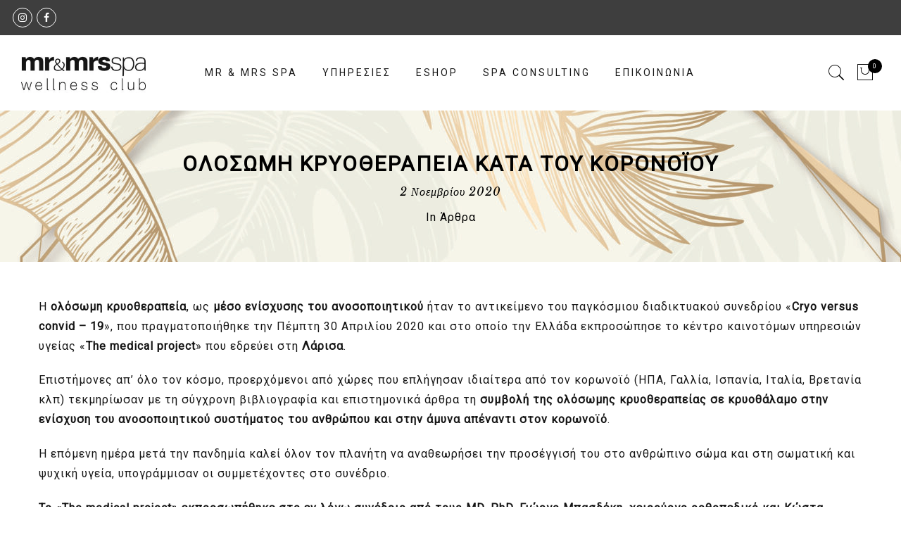

--- FILE ---
content_type: text/html; charset=UTF-8
request_url: https://mrandmrsspa.gr/kryotherapeia-kata-toy-koronoiou/
body_size: 26225
content:
<!DOCTYPE html>
<html lang="el">
	<head>
		<meta http-equiv="Content-Type" content="text/html"/>
    	<meta http-equiv="X-UA-Compatible" content="IE=edge">
		<meta charset="UTF-8">
		<meta name="viewport" content="width=device-width, initial-scale=1.0, maximum-scale=1.0, user-scalable=no">
		<link rel="profile" href="https://gmpg.org/xfn/11">
		<link rel="pingback" href="https://mrandmrsspa.gr/xmlrpc.php">
		<meta name='robots' content='index, follow, max-image-preview:large, max-snippet:-1, max-video-preview:-1' />
<link rel="alternate" hreflang="el" href="https://mrandmrsspa.gr/kryotherapeia-kata-toy-koronoiou/" />
<link rel="alternate" hreflang="x-default" href="https://mrandmrsspa.gr/kryotherapeia-kata-toy-koronoiou/" />

	<!-- This site is optimized with the Yoast SEO plugin v26.5 - https://yoast.com/wordpress/plugins/seo/ -->
	<title>Ολόσωμη Κρυοθεραπεία κατά του κορονοϊού - Mr &amp; Mrs Spa | Wellness Club | Χαλκίδα</title>
	<link rel="canonical" href="https://mrandmrsspa.gr/kryotherapeia-kata-toy-koronoiou/" />
	<meta property="og:locale" content="el_GR" />
	<meta property="og:type" content="article" />
	<meta property="og:title" content="Ολόσωμη Κρυοθεραπεία κατά του κορονοϊού - Mr &amp; Mrs Spa | Wellness Club | Χαλκίδα" />
	<meta property="og:description" content="Η ολόσωμη κρυοθεραπεία, ως μέσο ενίσχυσης του ανοσοποιητικού ήταν το αντικείμενο του παγκόσμιου διαδικτυακού συνεδρίου «Cryo versus convid – 19», που πραγματοποιήθηκε την Πέμπτη 30 Απριλίου 2020 και στο οποίο την Ελλάδα εκπροσώπησε το κέντρο καινοτόμων υπηρεσιών υγείας «The medical project» που εδρεύει στη Λάρισα. Επιστήμονες απ’ όλο τον κόσμο, προερχόμενοι από χώρες που επλήγησαν [&hellip;]" />
	<meta property="og:url" content="https://mrandmrsspa.gr/kryotherapeia-kata-toy-koronoiou/" />
	<meta property="og:site_name" content="Mr &amp; Mrs Spa | Wellness Club | Χαλκίδα" />
	<meta property="article:publisher" content="https://www.facebook.com/mrandmrsspa" />
	<meta property="article:published_time" content="2020-11-02T10:00:14+00:00" />
	<meta property="og:image" content="https://mrandmrsspa.gr/wp-content/uploads/2020/11/cryotherapy-vacu-vs-coronoios.jpg" />
	<meta property="og:image:width" content="600" />
	<meta property="og:image:height" content="400" />
	<meta property="og:image:type" content="image/jpeg" />
	<meta name="author" content="bill" />
	<meta name="twitter:label1" content="Συντάχθηκε από" />
	<meta name="twitter:data1" content="bill" />
	<script type="application/ld+json" class="yoast-schema-graph">{"@context":"https://schema.org","@graph":[{"@type":"WebPage","@id":"https://mrandmrsspa.gr/kryotherapeia-kata-toy-koronoiou/","url":"https://mrandmrsspa.gr/kryotherapeia-kata-toy-koronoiou/","name":"Ολόσωμη Κρυοθεραπεία κατά του κορονοϊού - Mr &amp; Mrs Spa | Wellness Club | Χαλκίδα","isPartOf":{"@id":"https://mrandmrsspa.gr/#website"},"primaryImageOfPage":{"@id":"https://mrandmrsspa.gr/kryotherapeia-kata-toy-koronoiou/#primaryimage"},"image":{"@id":"https://mrandmrsspa.gr/kryotherapeia-kata-toy-koronoiou/#primaryimage"},"thumbnailUrl":"https://mrandmrsspa.gr/wp-content/uploads/2020/11/cryotherapy-vacu-vs-coronoios.jpg","datePublished":"2020-11-02T10:00:14+00:00","author":{"@id":"https://mrandmrsspa.gr/#/schema/person/4e01b9194dae4faed5d998a77a323336"},"breadcrumb":{"@id":"https://mrandmrsspa.gr/kryotherapeia-kata-toy-koronoiou/#breadcrumb"},"inLanguage":"el","potentialAction":[{"@type":"ReadAction","target":["https://mrandmrsspa.gr/kryotherapeia-kata-toy-koronoiou/"]}]},{"@type":"ImageObject","inLanguage":"el","@id":"https://mrandmrsspa.gr/kryotherapeia-kata-toy-koronoiou/#primaryimage","url":"https://mrandmrsspa.gr/wp-content/uploads/2020/11/cryotherapy-vacu-vs-coronoios.jpg","contentUrl":"https://mrandmrsspa.gr/wp-content/uploads/2020/11/cryotherapy-vacu-vs-coronoios.jpg","width":600,"height":400},{"@type":"BreadcrumbList","@id":"https://mrandmrsspa.gr/kryotherapeia-kata-toy-koronoiou/#breadcrumb","itemListElement":[{"@type":"ListItem","position":1,"name":"Αρχική","item":"https://mrandmrsspa.gr/"},{"@type":"ListItem","position":2,"name":"Ολόσωμη Κρυοθεραπεία κατά του κορονοϊού"}]},{"@type":"WebSite","@id":"https://mrandmrsspa.gr/#website","url":"https://mrandmrsspa.gr/","name":"Mr &amp; Mrs Spa | Wellness Club | Χαλκίδα","description":"Άλλος ένας ιστότοπος WordPress","potentialAction":[{"@type":"SearchAction","target":{"@type":"EntryPoint","urlTemplate":"https://mrandmrsspa.gr/?s={search_term_string}"},"query-input":{"@type":"PropertyValueSpecification","valueRequired":true,"valueName":"search_term_string"}}],"inLanguage":"el"},{"@type":"Person","@id":"https://mrandmrsspa.gr/#/schema/person/4e01b9194dae4faed5d998a77a323336","name":"bill","image":{"@type":"ImageObject","inLanguage":"el","@id":"https://mrandmrsspa.gr/#/schema/person/image/","url":"https://secure.gravatar.com/avatar/914198df89fb78574d765ec64c63e8dbde39d8cea67aed6bc2660ae980acb5eb?s=96&d=mm&r=g","contentUrl":"https://secure.gravatar.com/avatar/914198df89fb78574d765ec64c63e8dbde39d8cea67aed6bc2660ae980acb5eb?s=96&d=mm&r=g","caption":"bill"},"sameAs":["https://mrandmrsspa.gr.webus.gr"]}]}</script>
	<!-- / Yoast SEO plugin. -->


<link rel='dns-prefetch' href='//www.googletagmanager.com' />
<link rel='dns-prefetch' href='//fonts.googleapis.com' />
<link rel="alternate" type="application/rss+xml" title="Ροή RSS &raquo; Mr &amp; Mrs Spa | Wellness Club | Χαλκίδα" href="https://mrandmrsspa.gr/feed/" />
<link rel="alternate" title="oEmbed (JSON)" type="application/json+oembed" href="https://mrandmrsspa.gr/wp-json/oembed/1.0/embed?url=https%3A%2F%2Fmrandmrsspa.gr%2Fkryotherapeia-kata-toy-koronoiou%2F" />
<link rel="alternate" title="oEmbed (XML)" type="text/xml+oembed" href="https://mrandmrsspa.gr/wp-json/oembed/1.0/embed?url=https%3A%2F%2Fmrandmrsspa.gr%2Fkryotherapeia-kata-toy-koronoiou%2F&#038;format=xml" />
<style id='wp-img-auto-sizes-contain-inline-css' type='text/css'>
img:is([sizes=auto i],[sizes^="auto," i]){contain-intrinsic-size:3000px 1500px}
/*# sourceURL=wp-img-auto-sizes-contain-inline-css */
</style>
<link rel='stylesheet' id='cf7ic_style-css' href='https://mrandmrsspa.gr/wp-content/plugins/contact-form-7-image-captcha/css/cf7ic-style.css?ver=3.3.7' type='text/css' media='all' />
<style id='wp-emoji-styles-inline-css' type='text/css'>

	img.wp-smiley, img.emoji {
		display: inline !important;
		border: none !important;
		box-shadow: none !important;
		height: 1em !important;
		width: 1em !important;
		margin: 0 0.07em !important;
		vertical-align: -0.1em !important;
		background: none !important;
		padding: 0 !important;
	}
/*# sourceURL=wp-emoji-styles-inline-css */
</style>
<link rel='stylesheet' id='wp-block-library-css' href='https://mrandmrsspa.gr/wp-includes/css/dist/block-library/style.min.css?ver=6.9' type='text/css' media='all' />
<style id='wp-block-paragraph-inline-css' type='text/css'>
.is-small-text{font-size:.875em}.is-regular-text{font-size:1em}.is-large-text{font-size:2.25em}.is-larger-text{font-size:3em}.has-drop-cap:not(:focus):first-letter{float:left;font-size:8.4em;font-style:normal;font-weight:100;line-height:.68;margin:.05em .1em 0 0;text-transform:uppercase}body.rtl .has-drop-cap:not(:focus):first-letter{float:none;margin-left:.1em}p.has-drop-cap.has-background{overflow:hidden}:root :where(p.has-background){padding:1.25em 2.375em}:where(p.has-text-color:not(.has-link-color)) a{color:inherit}p.has-text-align-left[style*="writing-mode:vertical-lr"],p.has-text-align-right[style*="writing-mode:vertical-rl"]{rotate:180deg}
/*# sourceURL=https://mrandmrsspa.gr/wp-includes/blocks/paragraph/style.min.css */
</style>
<link rel='stylesheet' id='wc-blocks-style-css' href='https://mrandmrsspa.gr/wp-content/plugins/woocommerce/assets/client/blocks/wc-blocks.css?ver=wc-9.8.6' type='text/css' media='all' />
<style id='global-styles-inline-css' type='text/css'>
:root{--wp--preset--aspect-ratio--square: 1;--wp--preset--aspect-ratio--4-3: 4/3;--wp--preset--aspect-ratio--3-4: 3/4;--wp--preset--aspect-ratio--3-2: 3/2;--wp--preset--aspect-ratio--2-3: 2/3;--wp--preset--aspect-ratio--16-9: 16/9;--wp--preset--aspect-ratio--9-16: 9/16;--wp--preset--color--black: #000000;--wp--preset--color--cyan-bluish-gray: #abb8c3;--wp--preset--color--white: #ffffff;--wp--preset--color--pale-pink: #f78da7;--wp--preset--color--vivid-red: #cf2e2e;--wp--preset--color--luminous-vivid-orange: #ff6900;--wp--preset--color--luminous-vivid-amber: #fcb900;--wp--preset--color--light-green-cyan: #7bdcb5;--wp--preset--color--vivid-green-cyan: #00d084;--wp--preset--color--pale-cyan-blue: #8ed1fc;--wp--preset--color--vivid-cyan-blue: #0693e3;--wp--preset--color--vivid-purple: #9b51e0;--wp--preset--gradient--vivid-cyan-blue-to-vivid-purple: linear-gradient(135deg,rgb(6,147,227) 0%,rgb(155,81,224) 100%);--wp--preset--gradient--light-green-cyan-to-vivid-green-cyan: linear-gradient(135deg,rgb(122,220,180) 0%,rgb(0,208,130) 100%);--wp--preset--gradient--luminous-vivid-amber-to-luminous-vivid-orange: linear-gradient(135deg,rgb(252,185,0) 0%,rgb(255,105,0) 100%);--wp--preset--gradient--luminous-vivid-orange-to-vivid-red: linear-gradient(135deg,rgb(255,105,0) 0%,rgb(207,46,46) 100%);--wp--preset--gradient--very-light-gray-to-cyan-bluish-gray: linear-gradient(135deg,rgb(238,238,238) 0%,rgb(169,184,195) 100%);--wp--preset--gradient--cool-to-warm-spectrum: linear-gradient(135deg,rgb(74,234,220) 0%,rgb(151,120,209) 20%,rgb(207,42,186) 40%,rgb(238,44,130) 60%,rgb(251,105,98) 80%,rgb(254,248,76) 100%);--wp--preset--gradient--blush-light-purple: linear-gradient(135deg,rgb(255,206,236) 0%,rgb(152,150,240) 100%);--wp--preset--gradient--blush-bordeaux: linear-gradient(135deg,rgb(254,205,165) 0%,rgb(254,45,45) 50%,rgb(107,0,62) 100%);--wp--preset--gradient--luminous-dusk: linear-gradient(135deg,rgb(255,203,112) 0%,rgb(199,81,192) 50%,rgb(65,88,208) 100%);--wp--preset--gradient--pale-ocean: linear-gradient(135deg,rgb(255,245,203) 0%,rgb(182,227,212) 50%,rgb(51,167,181) 100%);--wp--preset--gradient--electric-grass: linear-gradient(135deg,rgb(202,248,128) 0%,rgb(113,206,126) 100%);--wp--preset--gradient--midnight: linear-gradient(135deg,rgb(2,3,129) 0%,rgb(40,116,252) 100%);--wp--preset--font-size--small: 13px;--wp--preset--font-size--medium: 20px;--wp--preset--font-size--large: 36px;--wp--preset--font-size--x-large: 42px;--wp--preset--spacing--20: 0.44rem;--wp--preset--spacing--30: 0.67rem;--wp--preset--spacing--40: 1rem;--wp--preset--spacing--50: 1.5rem;--wp--preset--spacing--60: 2.25rem;--wp--preset--spacing--70: 3.38rem;--wp--preset--spacing--80: 5.06rem;--wp--preset--shadow--natural: 6px 6px 9px rgba(0, 0, 0, 0.2);--wp--preset--shadow--deep: 12px 12px 50px rgba(0, 0, 0, 0.4);--wp--preset--shadow--sharp: 6px 6px 0px rgba(0, 0, 0, 0.2);--wp--preset--shadow--outlined: 6px 6px 0px -3px rgb(255, 255, 255), 6px 6px rgb(0, 0, 0);--wp--preset--shadow--crisp: 6px 6px 0px rgb(0, 0, 0);}:where(.is-layout-flex){gap: 0.5em;}:where(.is-layout-grid){gap: 0.5em;}body .is-layout-flex{display: flex;}.is-layout-flex{flex-wrap: wrap;align-items: center;}.is-layout-flex > :is(*, div){margin: 0;}body .is-layout-grid{display: grid;}.is-layout-grid > :is(*, div){margin: 0;}:where(.wp-block-columns.is-layout-flex){gap: 2em;}:where(.wp-block-columns.is-layout-grid){gap: 2em;}:where(.wp-block-post-template.is-layout-flex){gap: 1.25em;}:where(.wp-block-post-template.is-layout-grid){gap: 1.25em;}.has-black-color{color: var(--wp--preset--color--black) !important;}.has-cyan-bluish-gray-color{color: var(--wp--preset--color--cyan-bluish-gray) !important;}.has-white-color{color: var(--wp--preset--color--white) !important;}.has-pale-pink-color{color: var(--wp--preset--color--pale-pink) !important;}.has-vivid-red-color{color: var(--wp--preset--color--vivid-red) !important;}.has-luminous-vivid-orange-color{color: var(--wp--preset--color--luminous-vivid-orange) !important;}.has-luminous-vivid-amber-color{color: var(--wp--preset--color--luminous-vivid-amber) !important;}.has-light-green-cyan-color{color: var(--wp--preset--color--light-green-cyan) !important;}.has-vivid-green-cyan-color{color: var(--wp--preset--color--vivid-green-cyan) !important;}.has-pale-cyan-blue-color{color: var(--wp--preset--color--pale-cyan-blue) !important;}.has-vivid-cyan-blue-color{color: var(--wp--preset--color--vivid-cyan-blue) !important;}.has-vivid-purple-color{color: var(--wp--preset--color--vivid-purple) !important;}.has-black-background-color{background-color: var(--wp--preset--color--black) !important;}.has-cyan-bluish-gray-background-color{background-color: var(--wp--preset--color--cyan-bluish-gray) !important;}.has-white-background-color{background-color: var(--wp--preset--color--white) !important;}.has-pale-pink-background-color{background-color: var(--wp--preset--color--pale-pink) !important;}.has-vivid-red-background-color{background-color: var(--wp--preset--color--vivid-red) !important;}.has-luminous-vivid-orange-background-color{background-color: var(--wp--preset--color--luminous-vivid-orange) !important;}.has-luminous-vivid-amber-background-color{background-color: var(--wp--preset--color--luminous-vivid-amber) !important;}.has-light-green-cyan-background-color{background-color: var(--wp--preset--color--light-green-cyan) !important;}.has-vivid-green-cyan-background-color{background-color: var(--wp--preset--color--vivid-green-cyan) !important;}.has-pale-cyan-blue-background-color{background-color: var(--wp--preset--color--pale-cyan-blue) !important;}.has-vivid-cyan-blue-background-color{background-color: var(--wp--preset--color--vivid-cyan-blue) !important;}.has-vivid-purple-background-color{background-color: var(--wp--preset--color--vivid-purple) !important;}.has-black-border-color{border-color: var(--wp--preset--color--black) !important;}.has-cyan-bluish-gray-border-color{border-color: var(--wp--preset--color--cyan-bluish-gray) !important;}.has-white-border-color{border-color: var(--wp--preset--color--white) !important;}.has-pale-pink-border-color{border-color: var(--wp--preset--color--pale-pink) !important;}.has-vivid-red-border-color{border-color: var(--wp--preset--color--vivid-red) !important;}.has-luminous-vivid-orange-border-color{border-color: var(--wp--preset--color--luminous-vivid-orange) !important;}.has-luminous-vivid-amber-border-color{border-color: var(--wp--preset--color--luminous-vivid-amber) !important;}.has-light-green-cyan-border-color{border-color: var(--wp--preset--color--light-green-cyan) !important;}.has-vivid-green-cyan-border-color{border-color: var(--wp--preset--color--vivid-green-cyan) !important;}.has-pale-cyan-blue-border-color{border-color: var(--wp--preset--color--pale-cyan-blue) !important;}.has-vivid-cyan-blue-border-color{border-color: var(--wp--preset--color--vivid-cyan-blue) !important;}.has-vivid-purple-border-color{border-color: var(--wp--preset--color--vivid-purple) !important;}.has-vivid-cyan-blue-to-vivid-purple-gradient-background{background: var(--wp--preset--gradient--vivid-cyan-blue-to-vivid-purple) !important;}.has-light-green-cyan-to-vivid-green-cyan-gradient-background{background: var(--wp--preset--gradient--light-green-cyan-to-vivid-green-cyan) !important;}.has-luminous-vivid-amber-to-luminous-vivid-orange-gradient-background{background: var(--wp--preset--gradient--luminous-vivid-amber-to-luminous-vivid-orange) !important;}.has-luminous-vivid-orange-to-vivid-red-gradient-background{background: var(--wp--preset--gradient--luminous-vivid-orange-to-vivid-red) !important;}.has-very-light-gray-to-cyan-bluish-gray-gradient-background{background: var(--wp--preset--gradient--very-light-gray-to-cyan-bluish-gray) !important;}.has-cool-to-warm-spectrum-gradient-background{background: var(--wp--preset--gradient--cool-to-warm-spectrum) !important;}.has-blush-light-purple-gradient-background{background: var(--wp--preset--gradient--blush-light-purple) !important;}.has-blush-bordeaux-gradient-background{background: var(--wp--preset--gradient--blush-bordeaux) !important;}.has-luminous-dusk-gradient-background{background: var(--wp--preset--gradient--luminous-dusk) !important;}.has-pale-ocean-gradient-background{background: var(--wp--preset--gradient--pale-ocean) !important;}.has-electric-grass-gradient-background{background: var(--wp--preset--gradient--electric-grass) !important;}.has-midnight-gradient-background{background: var(--wp--preset--gradient--midnight) !important;}.has-small-font-size{font-size: var(--wp--preset--font-size--small) !important;}.has-medium-font-size{font-size: var(--wp--preset--font-size--medium) !important;}.has-large-font-size{font-size: var(--wp--preset--font-size--large) !important;}.has-x-large-font-size{font-size: var(--wp--preset--font-size--x-large) !important;}
/*# sourceURL=global-styles-inline-css */
</style>

<style id='classic-theme-styles-inline-css' type='text/css'>
/*! This file is auto-generated */
.wp-block-button__link{color:#fff;background-color:#32373c;border-radius:9999px;box-shadow:none;text-decoration:none;padding:calc(.667em + 2px) calc(1.333em + 2px);font-size:1.125em}.wp-block-file__button{background:#32373c;color:#fff;text-decoration:none}
/*# sourceURL=/wp-includes/css/classic-themes.min.css */
</style>
<link rel='stylesheet' id='contact-form-7-css' href='https://mrandmrsspa.gr/wp-content/plugins/contact-form-7/includes/css/styles.css?ver=6.1.4' type='text/css' media='all' />
<style id='woocommerce-inline-inline-css' type='text/css'>
.woocommerce form .form-row .required { visibility: visible; }
/*# sourceURL=woocommerce-inline-inline-css */
</style>
<link rel='stylesheet' id='wpa-wcvs-frontend-css' href='https://mrandmrsspa.gr/wp-content/plugins/wpa-woocommerce-variation-swatch/assets/css/wcvs-frontend.css?ver=6.9' type='text/css' media='all' />
<link rel='stylesheet' id='wpml-menu-item-0-css' href='https://mrandmrsspa.gr/wp-content/plugins/sitepress-multilingual-cms/templates/language-switchers/menu-item/style.min.css?ver=1' type='text/css' media='all' />
<link rel='stylesheet' id='cms-navigation-style-base-css' href='https://mrandmrsspa.gr/wp-content/plugins/wpml-cms-nav/res/css/cms-navigation-base.css?ver=1.5.6' type='text/css' media='screen' />
<link rel='stylesheet' id='cms-navigation-style-css' href='https://mrandmrsspa.gr/wp-content/plugins/wpml-cms-nav/res/css/cms-navigation.css?ver=1.5.6' type='text/css' media='screen' />
<link rel='stylesheet' id='yith-wcan-shortcodes-css' href='https://mrandmrsspa.gr/wp-content/plugins/yith-woocommerce-ajax-navigation/assets/css/shortcodes.css?ver=5.11.1' type='text/css' media='all' />
<style id='yith-wcan-shortcodes-inline-css' type='text/css'>
:root{
	--yith-wcan-filters_colors_titles: #434343;
	--yith-wcan-filters_colors_background: #FFFFFF;
	--yith-wcan-filters_colors_accent: #A7144C;
	--yith-wcan-filters_colors_accent_r: 167;
	--yith-wcan-filters_colors_accent_g: 20;
	--yith-wcan-filters_colors_accent_b: 76;
	--yith-wcan-color_swatches_border_radius: 100%;
	--yith-wcan-color_swatches_size: 30px;
	--yith-wcan-labels_style_background: #FFFFFF;
	--yith-wcan-labels_style_background_hover: #A7144C;
	--yith-wcan-labels_style_background_active: #A7144C;
	--yith-wcan-labels_style_text: #434343;
	--yith-wcan-labels_style_text_hover: #FFFFFF;
	--yith-wcan-labels_style_text_active: #FFFFFF;
	--yith-wcan-anchors_style_text: #434343;
	--yith-wcan-anchors_style_text_hover: #A7144C;
	--yith-wcan-anchors_style_text_active: #A7144C;
}
/*# sourceURL=yith-wcan-shortcodes-inline-css */
</style>
<link rel='stylesheet' id='brands-styles-css' href='https://mrandmrsspa.gr/wp-content/plugins/woocommerce/assets/css/brands.css?ver=9.8.6' type='text/css' media='all' />
<link rel='stylesheet' id='jas-font-google-css' href='https://fonts.googleapis.com/css?family=Montserrat%3A400%2C700%7CLato%3A400%2C300%2C700%7CLibre+Baskerville%3A400italic%7CRoboto%3A400&#038;subset=latin%2Clatin-ext&#038;ver=6.9' type='text/css' media='all' />
<link rel='stylesheet' id='fontawesome-css' href='https://mrandmrsspa.gr/wp-content/themes/gecko/assets/vendors/font-awesome/css/font-awesome.min.css?ver=1.9.8' type='text/css' media='all' />
<link rel='stylesheet' id='font-stroke-css' href='https://mrandmrsspa.gr/wp-content/themes/gecko/assets/vendors/font-stroke/css/font-stroke.min.css?ver=1.9.8' type='text/css' media='all' />
<link rel='stylesheet' id='slick-css' href='https://mrandmrsspa.gr/wp-content/themes/gecko/assets/vendors/slick/slick.css?ver=1.9.8' type='text/css' media='all' />
<link rel='stylesheet' id='jas-gecko-animated-css' href='https://mrandmrsspa.gr/wp-content/themes/gecko/assets/css/animate.css?ver=1.9.8' type='text/css' media='all' />
<link rel='stylesheet' id='jas-gecko-style-css' href='https://mrandmrsspa.gr/wp-content/themes/gecko/style.css?ver=1.9.8' type='text/css' media='all' />
<style id='jas-gecko-style-inline-css' type='text/css'>
@media only screen and (min-width: 75em) {.jas-container {width: 1170px;}}.jas-branding {max-width: 200px;margin: auto;}body {font-family: "Roboto";font-weight: 400;font-size:16px;}h1, h2, h3, h4, h5, h6, .f__mont {font-family: "Roboto";font-weight: 400;}h1, h2, h3, h4, h5, h6 {color:#bca064}h1 { font-size:30px; }h2 { font-size:24px; }h3 { font-size:22px; }h4 { font-size:21px; }h5 { font-size:18px; }h6 { font-size:16px; }a, a:hover, a:active,a.button-o,input.button-o,button.button-o,.cp, .chp:hover,.header-7 .jas-socials a,.header__top .jas-action a:hover,.woocommerce-MyAccount-navigation ul li:hover a,.woocommerce-MyAccount-navigation ul li.is-active a,.jas-menu li a:hover,.jas-menu li.current-menu-ancestor > a,.jas-menu li.current-menu-item > a,#jas-mobile-menu ul > li:hover > a, #jas-mobile-menu ul > li.current-menu-item > a, #jas-mobile-menu ul > li.current-menu-parent > a, #jas-mobile-menu ul > li.current-menu-ancestor > a,#jas-mobile-menu ul > li:hover > .holder, #jas-mobile-menu ul > li.current-menu-item > .holder,#jas-mobile-menu ul > li.current-menu-parent  > .holder,#jas-mobile-menu ul > li.current-menu-ancestor > .holder,#jas-footer a:hover,.inside-thumb a:hover,.jas-blog-slider .post-thumbnail > div a:hover,.page-numbers li a:hover,.page-numbers.current,.jas-filter a.selected,.sidebar .widget a:hover,.widget a:hover,.widget.widget_price_filter .price_slider_amount,.widget ul.product-categories li:hover > a,.widget ul.product-categories li.current-cat > a,.widget ul.product_list_widget li a:hover span.product-title,.product-button a.button,.p-video a i,.quantity .qty a:hover,.product_meta a:hover,.wc-tabs li.active a,.product-extra .product-button:not(.flex) > .yith-wcwl-add-to-wishlist .tooltip,.page-head a:hover,.vc_tta-tab.vc_active > a,.woocommerce .widget_layered_nav ul li a:hover,.woocommerce-page .widget_layered_nav ul li a:hover,.woocommerce .widget_layered_nav ul li.chosen a,.woocommerce-page .widget_layered_nav ul li.chosen a,.woocommerce .widget_layered_nav ul li span:hover,.woocommerce-page .widget_layered_nav ul li span:hover,.woocommerce .widget_layered_nav ul li.chosen span,.woocommerce-page .widget_layered_nav ul li.chosen span {color: #bca064;}input:not([type="submit"]):not([type="checkbox"]):focus,textarea:focus,a.button-o,input.button-o,button.button-o,a.button-o:hover,input.button-o:hover,button.button-o:hover,a.button-o-w:hover,.header-7 .jas-socials a,#jas-backtop,.more-link,.product-button a.button,.product-button > *,.single-btn .btn-quickview,.p-video a,.btn-atc .yith-wcwl-add-to-wishlist a,.header-7 #jas-mobile-menu > ul > li,.header-7 #jas-mobile-menu ul ul {border-color: #bca064;}input[type="submit"]:not(.button-o),button,a.button,a.button-o:hover,input.button-o:hover,button.button-o:hover,a.button-o-w:hover,.bgp, .bghp:hover,#jas-backtop span:before,.more-link:hover,.widget .tagcloud a:hover,.jas-mini-cart .button.checkout,.woocommerce-pagination-ajax a:hover,.woocommerce-pagination-ajax a.disabled,.jas-ajax-load a:hover,.jas-ajax-load a.disabled,.widget.widget_price_filter .ui-slider-range,.widget.widget_price_filter .ui-state-default,.product-image:hover .product-button a:hover,.yith-wcwl-add-to-wishlist i.ajax-loading,.btn-atc .yith-wcwl-add-to-wishlist a:hover,.entry-summary .single_add_to_cart_button,.entry-summary .external_single_add_to_cart_button,.jas-service[class*="icon-"] .icon:before,.metaslider .flexslider .flex-prev, .metaslider .flexslider .flex-next,.slick-prev, .slick-next,div.wpforms-container-full .wpforms-form button[type="submit"],div.wpforms-container-full .wpforms-form button[type="submit"]:hover {background-color: #bca064;}h1, h2, h3, h4, h5, h6,.cd,.wp-caption-text,.woocommerce-MyAccount-navigation ul li a,.jas-menu > li > a,#jas-mobile-menu ul li a,.holder,.page-numbers li,.page-numbers li a,.jas-portfolio-single .portfolio-meta span,.sidebar .widget a,.sidebar .widget ul li:before,.jas-mini-cart .mini_cart_item a:nth-child(2),.widget a,.product-category h3 .count,.widget ul.product-categories li a,.widget ul.product_list_widget li a span.product-title,.widget ul.product_list_widget li ins,.price,.product-image .product-attr,.product_meta > span,.shop_table th,.order-total,.order-total td,.jas-sc-blog .post-info h4 a {color: #161616;}.error-404.not-found a,.jas-pagination,.woocommerce-pagination,.woocommerce .widget_layered_nav ul.yith-wcan-label li a:hover,.woocommerce-page .widget_layered_nav ul.yith-wcan-label li a:hover,.woocommerce .widget_layered_nav ul.yith-wcan-label li.chosen a,.woocommerce-page .widget_layered_nav ul.yith-wcan-label li.chosen a {border-color: #161616;}mark,.bgd,.error-404.not-found a:hover,#wp-calendar caption,.widget .tagcloud a,.woocommerce .widget_layered_nav ul.yith-wcan-label li a:hover,.woocommerce-page .widget_layered_nav ul.yith-wcan-label li a:hover,.woocommerce .widget_layered_nav ul.yith-wcan-label li.chosen a,.woocommerce-page .widget_layered_nav ul.yith-wcan-label li.chosen a,.jas-mini-cart .button,.sidebar .widget_shopping_cart .button,.actions .button.apply-cupon,.actions .button.update-cart,.button.continue-button {background-color: #161616;}.jas-socials a,.header-text,.header__top .jas-action a {color: #fff;}.jas-socials a {border-color: #fff;}.jas-action > a, .jas-icon-cart a {color: #000;}.holder,.jas-menu > li > a,#jas-mobile-menu ul li a,#jas-mobile-menu ul > li:hover > a, #jas-mobile-menu ul > li.current-menu-item > a, #jas-mobile-menu ul > li.current-menu-parent > a, #jas-mobile-menu ul > li.current-menu-ancestor > a,#jas-mobile-menu ul > li:hover > .holder, #jas-mobile-menu ul > li.current-menu-item > .holder,#jas-mobile-menu ul > li.current-menu-parent  > .holder,#jas-mobile-menu ul > li.current-menu-ancestor > .holder {color: #161616;}.jas-menu li:hover > .holder,.jas-menu li > a:hover,#jas-mobile-menu ul li a:hover,.jas-menu li.current-menu-ancestor > a,.jas-menu li.current-menu-item > a,.jas-account-menu a:hover {color: #bca064;}.jas-menu ul a, .jas-account-menu ul a {color: #0a0a0a;}.jas-menu ul li a:hover {color: #bca064;}.jas-menu ul, .jas-account-menu ul {background: #ffffff;}.header__transparent .jas-menu > li > a {color: #161616;}.header__transparent .jas-menu > li > a:hover {color: #bca064;}.header-sticky .header__mid { background-color: #fff}.header-sticky .jas-menu > li > a {color: #161616;}.header-sticky .jas-menu li > a:hover,.header-sticky .jas-menu li.current-menu-ancestor > a,.header-sticky .jas-menu li.current-menu-item > a,.header-sticky .jas-account-menu a:hover {color: #bca064;}.header-sticky .jas-menu ul a, .header-sticky .jas-account-menu ul a {color: #161616;}.header-sticky .jas-menu ul li a:hover {color: #bca064;}.header-sticky .jas-menu ul, .header-sticky .jas-account-menu ul {background: #ffffff;}.header-sticky .jas-action > a, .header-sticky .jas-icon-cart a, .header-sticky .jas-my-account a {color: #000;}#jas-footer:before {background: rgba(0, 0, 0, 0.95);}.footer__bot {background: #000;}#jas-footer {color: #fff;}#jas-footer a {color: #fff;}#jas-footer a:hover {color: #bca064;}.mr__5, .post-time{ display: none; }.page-head:before{ background: url("https://mrandmrsspa.gr/wp-content/uploads/2025/05/6016398-scaled.jpg") top center !important;}.page-head a, .fa-angle-right:before, .page-head { color: #000 !important; }.wpb_single_image .vc_single_image-wrapper.vc_box_rounded, .wpb_single_image .vc_single_image-wrapper.vc_box_rounded img{ border-radius: 20px !important; }.page-head h1 { color: #000 !important; }.vc_btn3.vc_btn3-style-outline{ border-width: 1px !important; }body{ color: #161616; }
/*# sourceURL=jas-gecko-style-inline-css */
</style>
<link rel='stylesheet' id='dflip-style-css' href='https://mrandmrsspa.gr/wp-content/plugins/3d-flipbook-dflip-lite/assets/css/dflip.min.css?ver=2.4.20' type='text/css' media='all' />
<link rel='stylesheet' id='wcpa-frontend-css' href='https://mrandmrsspa.gr/wp-content/plugins/woo-custom-product-addons/assets/css/style_1.css?ver=3.0.19' type='text/css' media='all' />
<link rel='stylesheet' id='mm_icomoon-css' href='https://mrandmrsspa.gr/wp-content/plugins/mega_main_menu/framework/src/css/icomoon.css?ver=2.2.4' type='text/css' media='all' />
<link rel='stylesheet' id='mmm_mega_main_menu-css' href='https://mrandmrsspa.gr/wp-content/plugins/mega_main_menu/src/css/cache.skin.css?ver=1747039669' type='text/css' media='all' />
<script type="text/template" id="tmpl-variation-template">
	<div class="woocommerce-variation-description">{{{ data.variation.variation_description }}}</div>
	<div class="woocommerce-variation-price">{{{ data.variation.price_html }}}</div>
	<div class="woocommerce-variation-availability">{{{ data.variation.availability_html }}}</div>
</script>
<script type="text/template" id="tmpl-unavailable-variation-template">
	<p role="alert">Λυπούμαστε, αυτό το προϊόν δεν είναι διαθέσιμο. Παρακαλούμε, επιλέξτε έναν διαφορετικό συνδυασμό.</p>
</script>
<script type="text/javascript" id="wpml-cookie-js-extra">
/* <![CDATA[ */
var wpml_cookies = {"wp-wpml_current_language":{"value":"el","expires":1,"path":"/"}};
var wpml_cookies = {"wp-wpml_current_language":{"value":"el","expires":1,"path":"/"}};
//# sourceURL=wpml-cookie-js-extra
/* ]]> */
</script>
<script type="text/javascript" src="https://mrandmrsspa.gr/wp-content/plugins/sitepress-multilingual-cms/res/js/cookies/language-cookie.js?ver=476000" id="wpml-cookie-js" defer="defer" data-wp-strategy="defer"></script>
<script type="text/javascript" src="https://mrandmrsspa.gr/wp-includes/js/jquery/jquery.min.js?ver=3.7.1" id="jquery-core-js"></script>
<script type="text/javascript" src="https://mrandmrsspa.gr/wp-includes/js/jquery/jquery-migrate.min.js?ver=3.4.1" id="jquery-migrate-js"></script>
<script type="text/javascript" src="https://mrandmrsspa.gr/wp-content/plugins/woocommerce/assets/js/jquery-blockui/jquery.blockUI.min.js?ver=2.7.0-wc.9.8.6" id="jquery-blockui-js" data-wp-strategy="defer"></script>
<script type="text/javascript" id="wc-add-to-cart-js-extra">
/* <![CDATA[ */
var wc_add_to_cart_params = {"ajax_url":"/wp-admin/admin-ajax.php","wc_ajax_url":"/?wc-ajax=%%endpoint%%","i18n_view_cart":"\u039a\u03b1\u03bb\u03ac\u03b8\u03b9","cart_url":"https://mrandmrsspa.gr/shopping-cart/","is_cart":"","cart_redirect_after_add":"no"};
//# sourceURL=wc-add-to-cart-js-extra
/* ]]> */
</script>
<script type="text/javascript" src="https://mrandmrsspa.gr/wp-content/plugins/woocommerce/assets/js/frontend/add-to-cart.min.js?ver=9.8.6" id="wc-add-to-cart-js" data-wp-strategy="defer"></script>
<script type="text/javascript" src="https://mrandmrsspa.gr/wp-content/plugins/woocommerce/assets/js/js-cookie/js.cookie.min.js?ver=2.1.4-wc.9.8.6" id="js-cookie-js" data-wp-strategy="defer"></script>
<script type="text/javascript" src="https://mrandmrsspa.gr/wp-content/plugins/js_composer/assets/js/vendors/woocommerce-add-to-cart.js?ver=8.2" id="vc_woocommerce-add-to-cart-js-js"></script>
<script type="text/javascript" src="https://mrandmrsspa.gr/wp-includes/js/underscore.min.js?ver=1.13.7" id="underscore-js"></script>
<script type="text/javascript" id="wp-util-js-extra">
/* <![CDATA[ */
var _wpUtilSettings = {"ajax":{"url":"/wp-admin/admin-ajax.php"}};
//# sourceURL=wp-util-js-extra
/* ]]> */
</script>
<script type="text/javascript" src="https://mrandmrsspa.gr/wp-includes/js/wp-util.min.js?ver=6.9" id="wp-util-js"></script>
<script type="text/javascript" id="wc-add-to-cart-variation-js-extra">
/* <![CDATA[ */
var wc_add_to_cart_variation_params = {"wc_ajax_url":"/?wc-ajax=%%endpoint%%","i18n_no_matching_variations_text":"\u039b\u03c5\u03c0\u03bf\u03cd\u03bc\u03b1\u03c3\u03c4\u03b5, \u03ba\u03b1\u03bd\u03ad\u03bd\u03b1 \u03c0\u03c1\u03bf\u03ca\u03cc\u03bd \u03b4\u03b5\u03bd \u03c4\u03b1\u03af\u03c1\u03b9\u03b1\u03be\u03b5 \u03bc\u03b5 \u03c4\u03b7\u03bd \u03b5\u03c0\u03b9\u03bb\u03bf\u03b3\u03ae \u03c3\u03b1\u03c2. \u03a0\u03b1\u03c1\u03b1\u03ba\u03b1\u03bb\u03bf\u03cd\u03bc\u03b5, \u03b5\u03c0\u03b9\u03bb\u03ad\u03be\u03c4\u03b5 \u03ad\u03bd\u03b1\u03bd \u03b4\u03b9\u03b1\u03c6\u03bf\u03c1\u03b5\u03c4\u03b9\u03ba\u03cc \u03c3\u03c5\u03bd\u03b4\u03c5\u03b1\u03c3\u03bc\u03cc.","i18n_make_a_selection_text":"\u03a0\u03b1\u03c1\u03b1\u03ba\u03b1\u03bb\u03bf\u03cd\u03bc\u03b5, \u03b5\u03c0\u03b9\u03bb\u03ad\u03be\u03c4\u03b5 \u03ba\u03ac\u03c0\u03bf\u03b9\u03b5\u03c2 \u03b5\u03c0\u03b9\u03bb\u03bf\u03b3\u03ad\u03c2 \u03c0\u03c1\u03bf\u03ca\u03cc\u03bd\u03c4\u03bf\u03c2 \u03c0\u03c1\u03b9\u03bd \u03c0\u03c1\u03bf\u03c3\u03b8\u03ad\u03c3\u03b5\u03c4\u03b5 \u03b1\u03c5\u03c4\u03cc \u03c4\u03bf \u03c0\u03c1\u03bf\u03ca\u03cc\u03bd \u03c3\u03c4\u03bf \u03ba\u03b1\u03bb\u03ac\u03b8\u03b9 \u03c3\u03b1\u03c2.","i18n_unavailable_text":"\u039b\u03c5\u03c0\u03bf\u03cd\u03bc\u03b1\u03c3\u03c4\u03b5, \u03b1\u03c5\u03c4\u03cc \u03c4\u03bf \u03c0\u03c1\u03bf\u03ca\u03cc\u03bd \u03b4\u03b5\u03bd \u03b5\u03af\u03bd\u03b1\u03b9 \u03b4\u03b9\u03b1\u03b8\u03ad\u03c3\u03b9\u03bc\u03bf. \u03a0\u03b1\u03c1\u03b1\u03ba\u03b1\u03bb\u03bf\u03cd\u03bc\u03b5, \u03b5\u03c0\u03b9\u03bb\u03ad\u03be\u03c4\u03b5 \u03ad\u03bd\u03b1\u03bd \u03b4\u03b9\u03b1\u03c6\u03bf\u03c1\u03b5\u03c4\u03b9\u03ba\u03cc \u03c3\u03c5\u03bd\u03b4\u03c5\u03b1\u03c3\u03bc\u03cc.","i18n_reset_alert_text":"Your selection has been reset. Please select some product options before adding this product to your cart."};
//# sourceURL=wc-add-to-cart-variation-js-extra
/* ]]> */
</script>
<script type="text/javascript" src="https://mrandmrsspa.gr/wp-content/plugins/woocommerce/assets/js/frontend/add-to-cart-variation.min.js?ver=9.8.6" id="wc-add-to-cart-variation-js" defer="defer" data-wp-strategy="defer"></script>

<!-- Google tag (gtag.js) snippet added by Site Kit -->
<!-- Google Analytics snippet added by Site Kit -->
<script type="text/javascript" src="https://www.googletagmanager.com/gtag/js?id=G-CXKR9N5TK3" id="google_gtagjs-js" async></script>
<script type="text/javascript" id="google_gtagjs-js-after">
/* <![CDATA[ */
window.dataLayer = window.dataLayer || [];function gtag(){dataLayer.push(arguments);}
gtag("set","linker",{"domains":["mrandmrsspa.gr"]});
gtag("js", new Date());
gtag("set", "developer_id.dZTNiMT", true);
gtag("config", "G-CXKR9N5TK3", {"googlesitekit_post_type":"post"});
 window._googlesitekit = window._googlesitekit || {}; window._googlesitekit.throttledEvents = []; window._googlesitekit.gtagEvent = (name, data) => { var key = JSON.stringify( { name, data } ); if ( !! window._googlesitekit.throttledEvents[ key ] ) { return; } window._googlesitekit.throttledEvents[ key ] = true; setTimeout( () => { delete window._googlesitekit.throttledEvents[ key ]; }, 5 ); gtag( "event", name, { ...data, event_source: "site-kit" } ); }; 
//# sourceURL=google_gtagjs-js-after
/* ]]> */
</script>
<script></script><link rel="https://api.w.org/" href="https://mrandmrsspa.gr/wp-json/" /><link rel="alternate" title="JSON" type="application/json" href="https://mrandmrsspa.gr/wp-json/wp/v2/posts/26128" /><link rel="EditURI" type="application/rsd+xml" title="RSD" href="https://mrandmrsspa.gr/xmlrpc.php?rsd" />
<meta name="generator" content="WordPress 6.9" />
<meta name="generator" content="WooCommerce 9.8.6" />
<link rel='shortlink' href='https://mrandmrsspa.gr/?p=26128' />
<meta name="generator" content="Site Kit by Google 1.167.0" /><meta name="generator" content="WPML ver:4.7.6 stt:1,13;" />
	<script>
		var JASAjaxURL = 'https://mrandmrsspa.gr/wp-admin/admin-ajax.php';
		var JASSiteURL = 'https://mrandmrsspa.gr/index.php';
	</script>
		<noscript><style>.woocommerce-product-gallery{ opacity: 1 !important; }</style></noscript>
	<meta name="generator" content="Powered by WPBakery Page Builder - drag and drop page builder for WordPress."/>
<meta name="generator" content="Powered by Slider Revolution 6.7.29 - responsive, Mobile-Friendly Slider Plugin for WordPress with comfortable drag and drop interface." />
<style>:root{  --wcpaSectionTitleSize:14px;   --wcpaLabelSize:14px;   --wcpaDescSize:13px;   --wcpaErrorSize:13px;   --wcpaLabelWeight:normal;   --wcpaDescWeight:normal;   --wcpaBorderWidth:1px;   --wcpaBorderRadius:6px;   --wcpaInputHeight:45px;   --wcpaCheckLabelSize:14px;   --wcpaCheckBorderWidth:1px;   --wcpaCheckWidth:20px;   --wcpaCheckHeight:20px;   --wcpaCheckBorderRadius:4px;   --wcpaCheckButtonRadius:5px;   --wcpaCheckButtonBorder:2px; }:root{  --wcpaButtonColor:#3340d3;   --wcpaLabelColor:#424242;   --wcpaDescColor:#797979;   --wcpaBorderColor:#c6d0e9;   --wcpaBorderColorFocus:#3561f3;   --wcpaInputBgColor:#FFFFFF;   --wcpaInputColor:#5d5d5d;   --wcpaCheckLabelColor:#4a4a4a;   --wcpaCheckBgColor:#3340d3;   --wcpaCheckBorderColor:#B9CBE3;   --wcpaCheckTickColor:#ffffff;   --wcpaRadioBgColor:#3340d3;   --wcpaRadioBorderColor:#B9CBE3;   --wcpaRadioTickColor:#ffffff;   --wcpaButtonTextColor:#ffffff;   --wcpaErrorColor:#F55050; }:root{}</style><link rel="icon" href="https://mrandmrsspa.gr/wp-content/uploads/2025/05/cropped-favicon-32x32-1-32x32.png" sizes="32x32" />
<link rel="icon" href="https://mrandmrsspa.gr/wp-content/uploads/2025/05/cropped-favicon-32x32-1-192x192.png" sizes="192x192" />
<link rel="apple-touch-icon" href="https://mrandmrsspa.gr/wp-content/uploads/2025/05/cropped-favicon-32x32-1-180x180.png" />
<meta name="msapplication-TileImage" content="https://mrandmrsspa.gr/wp-content/uploads/2025/05/cropped-favicon-32x32-1-270x270.png" />
<script>function setREVStartSize(e){
			//window.requestAnimationFrame(function() {
				window.RSIW = window.RSIW===undefined ? window.innerWidth : window.RSIW;
				window.RSIH = window.RSIH===undefined ? window.innerHeight : window.RSIH;
				try {
					var pw = document.getElementById(e.c).parentNode.offsetWidth,
						newh;
					pw = pw===0 || isNaN(pw) || (e.l=="fullwidth" || e.layout=="fullwidth") ? window.RSIW : pw;
					e.tabw = e.tabw===undefined ? 0 : parseInt(e.tabw);
					e.thumbw = e.thumbw===undefined ? 0 : parseInt(e.thumbw);
					e.tabh = e.tabh===undefined ? 0 : parseInt(e.tabh);
					e.thumbh = e.thumbh===undefined ? 0 : parseInt(e.thumbh);
					e.tabhide = e.tabhide===undefined ? 0 : parseInt(e.tabhide);
					e.thumbhide = e.thumbhide===undefined ? 0 : parseInt(e.thumbhide);
					e.mh = e.mh===undefined || e.mh=="" || e.mh==="auto" ? 0 : parseInt(e.mh,0);
					if(e.layout==="fullscreen" || e.l==="fullscreen")
						newh = Math.max(e.mh,window.RSIH);
					else{
						e.gw = Array.isArray(e.gw) ? e.gw : [e.gw];
						for (var i in e.rl) if (e.gw[i]===undefined || e.gw[i]===0) e.gw[i] = e.gw[i-1];
						e.gh = e.el===undefined || e.el==="" || (Array.isArray(e.el) && e.el.length==0)? e.gh : e.el;
						e.gh = Array.isArray(e.gh) ? e.gh : [e.gh];
						for (var i in e.rl) if (e.gh[i]===undefined || e.gh[i]===0) e.gh[i] = e.gh[i-1];
											
						var nl = new Array(e.rl.length),
							ix = 0,
							sl;
						e.tabw = e.tabhide>=pw ? 0 : e.tabw;
						e.thumbw = e.thumbhide>=pw ? 0 : e.thumbw;
						e.tabh = e.tabhide>=pw ? 0 : e.tabh;
						e.thumbh = e.thumbhide>=pw ? 0 : e.thumbh;
						for (var i in e.rl) nl[i] = e.rl[i]<window.RSIW ? 0 : e.rl[i];
						sl = nl[0];
						for (var i in nl) if (sl>nl[i] && nl[i]>0) { sl = nl[i]; ix=i;}
						var m = pw>(e.gw[ix]+e.tabw+e.thumbw) ? 1 : (pw-(e.tabw+e.thumbw)) / (e.gw[ix]);
						newh =  (e.gh[ix] * m) + (e.tabh + e.thumbh);
					}
					var el = document.getElementById(e.c);
					if (el!==null && el) el.style.height = newh+"px";
					el = document.getElementById(e.c+"_wrapper");
					if (el!==null && el) {
						el.style.height = newh+"px";
						el.style.display = "block";
					}
				} catch(e){
					console.log("Failure at Presize of Slider:" + e)
				}
			//});
		  };</script>
<noscript><style> .wpb_animate_when_almost_visible { opacity: 1; }</style></noscript>		<script id="mcjs">!function(c,h,i,m,p){m=c.createElement(h),p=c.getElementsByTagName(h)[0],m.async=1,m.src=i,p.parentNode.insertBefore(m,p)}(document,"script","https://chimpstatic.com/mcjs-connected/js/users/fb6f988038164b6a60a0487be/041bb959e04b38fbafff574f7.js");</script>
	<link rel='stylesheet' id='rs-plugin-settings-css' href='//mrandmrsspa.gr/wp-content/plugins/revslider/sr6/assets/css/rs6.css?ver=6.7.29' type='text/css' media='all' />
<style id='rs-plugin-settings-inline-css' type='text/css'>
#rs-demo-id {}
/*# sourceURL=rs-plugin-settings-inline-css */
</style>
</head>
	<body data-rsssl=1 class="wp-singular post-template-default single single-post postid-26128 single-format-standard wp-theme-gecko theme-gecko woocommerce-no-js yith-wcan-free has-btn-sticky jan-atc-behavior-slide wpb-js-composer js-comp-ver-8.2 vc_responsive mmm mega_main_menu-2-2-4"  itemscope="itemscope" itemtype="http://schema.org/WebPage" >
				<div id="jas-wrapper">
			<header id="jas-header" class="header-3"  role="banner" itemscope="itemscope" itemtype="http://schema.org/WPHeader" >
	<div class="header__top bgbl pl__15 pr__15">
		<div class="jas-row middle-xs">
			<div class="jas-col-md-4 jas-col-sm-6 jas-col-xs-12 flex start-md start-sm center-xs">
								<div class="jas-socials"><a class="dib br__50 tc instagram" href="https://www.instagram.com/mrandmrsspachalkida/" target="_blank"><i class="fa fa-instagram"></i></a><a class="dib br__50 tc facebook-f" href="https://www.facebook.com/mrandmrsspa" target="_blank"><i class="fa fa-facebook-f"></i></a></div>			</div>
			<div class="jas-col-md-4 hidden-sm tc">
							</div>
			<div class="jas-col-md-4 jas-col-sm-6 jas-col-xs-12 flex end-lg end-sm center-xs">
											</div>
		</div><!-- .jas-row -->
	</div><!-- .header__top -->

	<div class="header__mid pl__30 pr__30">
		<div class="jas-row middle-xs">
			<div class="hidden-md visible-sm jas-col-sm-3 jas-col-xs-3">
				<a href="javascript:void(0);" class="jas-push-menu-btn">
					<img src="https://mrandmrsspa.gr/wp-content/themes/gecko/assets/images/icons/hamburger-black.svg" width="25" height="22" alt="Menu" />				</a>
			</div>
			<div class="jas-col-md-2 jas-col-sm-6 jas-col-xs-6 start-md center-sm center-xs">
				<div class="jas-branding ts__05"><a class="db" href="https://mrandmrsspa.gr/"><picture class="regular-logo">
<source type="image/webp" srcset="https://mrandmrsspa.gr/wp-content/uploads/2023/05/LogoMrAndMrsSpa-gray.jpg.webp"/>
<img src="https://mrandmrsspa.gr/wp-content/uploads/2023/05/LogoMrAndMrsSpa-gray.jpg" width="300" height="96" alt="Mr &amp; Mrs Spa | Wellness Club | Χαλκίδα"/>
</picture>
<picture class="retina-logo">
<source type="image/webp" srcset="https://mrandmrsspa.gr/wp-content/uploads/2023/05/LogoMrAndMrsSpa-gray.jpg.webp"/>
<img src="https://mrandmrsspa.gr/wp-content/uploads/2023/05/LogoMrAndMrsSpa-gray.jpg" width="150" height="48" alt="Mr &amp; Mrs Spa | Wellness Club | Χαλκίδα"/>
</picture>
</a></div>			</div>
			<div class="jas-col-md-8 hidden-sm">
				<nav class="jas-navigation flex center-xs" role="navigation">
					<ul id="jas-main-menu" class="jas-menu clearfix"><li id="menu-item-100364" class="menu-item menu-item-type-post_type menu-item-object-page menu-item-has-children menu-item-100364"><a href="https://mrandmrsspa.gr/mr-mrs-spa-kentro-aisthitikis-xalkida/">Mr &#038; Mrs Spa</a>
<ul class="sub-menu">
	<li id="menu-item-100367" class="menu-item menu-item-type-post_type menu-item-object-page menu-item-100367"><a href="https://mrandmrsspa.gr/podologos-xalkida-stefania-euthimiou/">Ποδολόγος</a></li>
	<li id="menu-item-100365" class="menu-item menu-item-type-post_type menu-item-object-page menu-item-100365"><a href="https://mrandmrsspa.gr/mrs-spa-stefania-euthimiou-mr-mrs-spa/">Mrs Spa Στεφανία Ευθυμίου</a></li>
	<li id="menu-item-103744" class="menu-item menu-item-type-post_type menu-item-object-page menu-item-103744"><a href="https://mrandmrsspa.gr/etairika-dora/">Εταιρικά Δώρα</a></li>
	<li id="menu-item-103835" class="menu-item menu-item-type-post_type menu-item-object-page menu-item-103835"><a href="https://mrandmrsspa.gr/videos/">Wellness Club Videos</a></li>
	<li id="menu-item-100379" class="menu-item menu-item-type-post_type menu-item-object-page menu-item-100379"><a href="https://mrandmrsspa.gr/arthra/">Άρθρα</a></li>
	<li id="menu-item-104607" class="menu-item menu-item-type-post_type menu-item-object-page menu-item-104607"><a href="https://mrandmrsspa.gr/ebooks-mr-mrs-stories/">eBooks | Mr &#038; Mrs Stories</a></li>
</ul>
</li>
<li id="menu-item-101807" class="menu-item menu-item-type-post_type menu-item-object-page menu-item-has-children menu-item-101807"><a href="https://mrandmrsspa.gr/ipiresies-spa-xalkida/">Υπηρεσίες</a>
<ul class="sub-menu">
	<li id="menu-item-104328" class="menu-item menu-item-type-custom menu-item-object-custom menu-item-has-children menu-item-104328"><a href="#">Ομορφιά</a>
	<ul class="sub-menu">
		<li id="menu-item-100370" class="menu-item menu-item-type-post_type menu-item-object-page menu-item-100370"><a href="https://mrandmrsspa.gr/manikiour-pentikiour-times-xalkida/">Μανικιούρ – Πεντικιούρ</a></li>
		<li id="menu-item-100371" class="menu-item menu-item-type-post_type menu-item-object-page menu-item-100371"><a href="https://mrandmrsspa.gr/podologia-times-xalkida/">Ποδολογία</a></li>
		<li id="menu-item-100372" class="menu-item menu-item-type-post_type menu-item-object-page menu-item-100372"><a href="https://mrandmrsspa.gr/kommotirio-gia-ginaikes-times-xalkida/">Κομμωτήριο</a></li>
		<li id="menu-item-100373" class="menu-item menu-item-type-post_type menu-item-object-page menu-item-100373"><a href="https://mrandmrsspa.gr/barber-shop-andres-xalkida/">Barber</a></li>
		<li id="menu-item-100374" class="menu-item menu-item-type-post_type menu-item-object-page menu-item-100374"><a href="https://mrandmrsspa.gr/makigiaz-blefarides-fridia-times-xalkida/">Μακιγιάζ – Βλεφαρίδες – Φρύδια</a></li>
		<li id="menu-item-101647" class="menu-item menu-item-type-post_type menu-item-object-page menu-item-101647"><a href="https://mrandmrsspa.gr/solarium-texnito-mayrisma-aerografos-mayrismatos-sti-xalkida-times/">Solarium – Τεχνητό Μαύρισμα – Αερογράφος Μαυρίσματος</a></li>
		<li id="menu-item-100376" class="menu-item menu-item-type-post_type menu-item-object-page menu-item-100376"><a href="https://mrandmrsspa.gr/apotrixosi-xalkida/">Αποτρίχωση</a></li>
		<li id="menu-item-100375" class="menu-item menu-item-type-post_type menu-item-object-page menu-item-100375"><a href="https://mrandmrsspa.gr/aisthitiki-prosopou-somatos-times-xalkida/">Αισθητική Προσώπου – Σώματος</a></li>
	</ul>
</li>
	<li id="menu-item-104329" class="menu-item menu-item-type-custom menu-item-object-custom menu-item-has-children menu-item-104329"><a href="#">Ευεξία</a>
	<ul class="sub-menu">
		<li id="menu-item-104193" class="menu-item menu-item-type-post_type menu-item-object-page menu-item-104193"><a href="https://mrandmrsspa.gr/japanese-room-japanese-head-spa-therapeies-times-xalkida/">Japanese Room | Japanese Head Spa Θεραπείες</a></li>
		<li id="menu-item-101688" class="menu-item menu-item-type-post_type menu-item-object-page menu-item-101688"><a href="https://mrandmrsspa.gr/salt-beach-alatotherapeia-luxury-therapeies-spa-times-xalkida/">Salt Beach | Αλατοθεραπεία &#038; Luxury Θεραπείες</a></li>
		<li id="menu-item-103777" class="menu-item menu-item-type-post_type menu-item-object-page menu-item-103777"><a href="https://mrandmrsspa.gr/hammam-xalkida/">Hammam</a></li>
		<li id="menu-item-100381" class="menu-item menu-item-type-post_type menu-item-object-page menu-item-100381"><a href="https://mrandmrsspa.gr/spa-soma-tropical-room-times-xalkida/">Tropical Room &#8211; Jacuzzi</a></li>
		<li id="menu-item-100380" class="menu-item menu-item-type-post_type menu-item-object-page menu-item-100380"><a href="https://mrandmrsspa.gr/paketa-eueksias-omorfias-times-xalkida/">Πακέτα Ευεξίας &#038; Ομορφιάς</a></li>
		<li id="menu-item-101093" class="menu-item menu-item-type-post_type menu-item-object-page menu-item-101093"><a href="https://mrandmrsspa.gr/family-time-ipiresies-spa-xalkida/">Family Time Spa</a></li>
		<li id="menu-item-101156" class="menu-item menu-item-type-post_type menu-item-object-page menu-item-101156"><a href="https://mrandmrsspa.gr/aisthitikos-belonismos-times-xalkida/">Βελονισμός &#038; Εναλλακτικές Θεραπείες</a></li>
	</ul>
</li>
</ul>
</li>
<li id="menu-item-100383" class="menu-item menu-item-type-custom menu-item-object-custom menu-item-has-children menu-item-100383"><a href="#">eShop</a>
<ul class="sub-menu">
	<li id="menu-item-102491" class="menu-item menu-item-type-taxonomy menu-item-object-product_cat menu-item-102491"><a href="https://mrandmrsspa.gr/product-category/dorokarta-gift-voucher/">Δωροκάρτα</a></li>
	<li id="menu-item-100384" class="menu-item menu-item-type-taxonomy menu-item-object-product_cat menu-item-has-children menu-item-100384"><a href="https://mrandmrsspa.gr/product-category/hair-care/">Hair Care</a>
	<ul class="sub-menu">
		<li id="menu-item-100386" class="menu-item menu-item-type-taxonomy menu-item-object-product_cat menu-item-100386"><a href="https://mrandmrsspa.gr/product-category/hair-care/%cf%80%ce%b5%cf%81%ce%b9%cf%80%ce%bf%ce%af%ce%b7%cf%83%ce%b7-%ce%bc%ce%b1%ce%bb%ce%bb%ce%b9%cf%8e%ce%bd/">Περιποίηση Μαλλιών</a></li>
		<li id="menu-item-100385" class="menu-item menu-item-type-taxonomy menu-item-object-product_cat menu-item-100385"><a href="https://mrandmrsspa.gr/product-category/hair-care/finish-styling/">Finish &amp; Styling</a></li>
		<li id="menu-item-101413" class="menu-item menu-item-type-taxonomy menu-item-object-product_cat menu-item-101413"><a href="https://mrandmrsspa.gr/product-category/voutses-mallion/">Βούρτσες Μαλλιών</a></li>
	</ul>
</li>
	<li id="menu-item-101071" class="menu-item menu-item-type-taxonomy menu-item-object-product_cat menu-item-has-children menu-item-101071"><a href="https://mrandmrsspa.gr/product-category/skin-care/">Skincare</a>
	<ul class="sub-menu">
		<li id="menu-item-101072" class="menu-item menu-item-type-taxonomy menu-item-object-product_cat menu-item-101072"><a href="https://mrandmrsspa.gr/product-category/skin-care/skin-%ce%ac%ce%bd%ce%b4%cf%81%ce%b5%cf%82/">Για Άνδρες</a></li>
		<li id="menu-item-101073" class="menu-item menu-item-type-taxonomy menu-item-object-product_cat menu-item-101073"><a href="https://mrandmrsspa.gr/product-category/skin-care/skin-%ce%b7%ce%bb%ce%b9%ce%b1%ce%ba%ce%ae-%cf%80%cf%81%ce%bf%cf%83%cf%84%ce%b1%cf%83%ce%af%ce%b1/">Αντηλιακή Προστασία</a></li>
		<li id="menu-item-101074" class="menu-item menu-item-type-taxonomy menu-item-object-product_cat menu-item-has-children menu-item-101074"><a href="https://mrandmrsspa.gr/product-category/skin-care/skin-%cf%80%ce%b5%cf%81%ce%b9%cf%80%ce%bf%ce%af%ce%b7%cf%83%ce%b7-%cf%80%cf%81%ce%bf%cf%83%cf%8e%cf%80%ce%bf%cf%85/">Περιποίηση Προσώπου</a>
		<ul class="sub-menu">
			<li id="menu-item-101075" class="menu-item menu-item-type-taxonomy menu-item-object-product_cat menu-item-101075"><a href="https://mrandmrsspa.gr/product-category/skin-care/skin-%cf%80%ce%b5%cf%81%ce%b9%cf%80%ce%bf%ce%af%ce%b7%cf%83%ce%b7-%cf%80%cf%81%ce%bf%cf%83%cf%8e%cf%80%ce%bf%cf%85/skin-peeling-scrub/">Peeling/Scrub</a></li>
			<li id="menu-item-101076" class="menu-item menu-item-type-taxonomy menu-item-object-product_cat menu-item-101076"><a href="https://mrandmrsspa.gr/product-category/skin-care/skin-%cf%80%ce%b5%cf%81%ce%b9%cf%80%ce%bf%ce%af%ce%b7%cf%83%ce%b7-%cf%80%cf%81%ce%bf%cf%83%cf%8e%cf%80%ce%bf%cf%85/skin-serum/">Serum</a></li>
			<li id="menu-item-101077" class="menu-item menu-item-type-taxonomy menu-item-object-product_cat menu-item-101077"><a href="https://mrandmrsspa.gr/product-category/skin-care/skin-%cf%80%ce%b5%cf%81%ce%b9%cf%80%ce%bf%ce%af%ce%b7%cf%83%ce%b7-%cf%80%cf%81%ce%bf%cf%83%cf%8e%cf%80%ce%bf%cf%85/skin-%ce%b8%ce%b5%cf%81%ce%b1%cf%80%ce%b5%ce%af%ce%b1/">Θεραπεία</a></li>
			<li id="menu-item-101078" class="menu-item menu-item-type-taxonomy menu-item-object-product_cat menu-item-101078"><a href="https://mrandmrsspa.gr/product-category/skin-care/skin-%cf%80%ce%b5%cf%81%ce%b9%cf%80%ce%bf%ce%af%ce%b7%cf%83%ce%b7-%cf%80%cf%81%ce%bf%cf%83%cf%8e%cf%80%ce%bf%cf%85/skin-%ce%ba%ce%b1%ce%b8%ce%b1%cf%81%ce%b9%cf%83%ce%bc%cf%8c%cf%82/">Καθαρισμός</a></li>
			<li id="menu-item-101079" class="menu-item menu-item-type-taxonomy menu-item-object-product_cat menu-item-101079"><a href="https://mrandmrsspa.gr/product-category/skin-care/skin-%cf%80%ce%b5%cf%81%ce%b9%cf%80%ce%bf%ce%af%ce%b7%cf%83%ce%b7-%cf%80%cf%81%ce%bf%cf%83%cf%8e%cf%80%ce%bf%cf%85/skin-%ce%ba%cf%81%ce%ad%ce%bc%ce%b1-%ce%b7%ce%bc%ce%ad%cf%81%ce%b1%cf%82/">Κρέμα Ημέρας</a></li>
			<li id="menu-item-101080" class="menu-item menu-item-type-taxonomy menu-item-object-product_cat menu-item-101080"><a href="https://mrandmrsspa.gr/product-category/skin-care/skin-%cf%80%ce%b5%cf%81%ce%b9%cf%80%ce%bf%ce%af%ce%b7%cf%83%ce%b7-%cf%80%cf%81%ce%bf%cf%83%cf%8e%cf%80%ce%bf%cf%85/skin-%ce%ba%cf%81%ce%ad%ce%bc%ce%b1-%ce%bd%cf%85%ce%ba%cf%84%cf%8c%cf%82/">Κρέμα Νυκτός</a></li>
			<li id="menu-item-101081" class="menu-item menu-item-type-taxonomy menu-item-object-product_cat menu-item-101081"><a href="https://mrandmrsspa.gr/product-category/skin-care/skin-%cf%80%ce%b5%cf%81%ce%b9%cf%80%ce%bf%ce%af%ce%b7%cf%83%ce%b7-%cf%80%cf%81%ce%bf%cf%83%cf%8e%cf%80%ce%bf%cf%85/skin-%ce%bc%ce%ac%cf%83%ce%ba%ce%b1-%ce%bf%ce%bc%ce%bf%cf%81%cf%86%ce%b9%ce%ac%cf%82/">Μάσκα Ομορφιάς</a></li>
			<li id="menu-item-101082" class="menu-item menu-item-type-taxonomy menu-item-object-product_cat menu-item-101082"><a href="https://mrandmrsspa.gr/product-category/skin-care/skin-%cf%80%ce%b5%cf%81%ce%b9%cf%80%ce%bf%ce%af%ce%b7%cf%83%ce%b7-%cf%80%cf%81%ce%bf%cf%83%cf%8e%cf%80%ce%bf%cf%85/skin-%ce%bc%ce%ac%cf%84%ce%b9%ce%b1-%cf%87%ce%b5%ce%af%ce%bb%ce%b7/">Μάτια &#038; Χείλη</a></li>
		</ul>
</li>
		<li id="menu-item-101083" class="menu-item menu-item-type-taxonomy menu-item-object-product_cat menu-item-101083"><a href="https://mrandmrsspa.gr/product-category/skin-care/skin-%cf%80%ce%b5%cf%81%ce%b9%cf%80%ce%bf%ce%af%ce%b7%cf%83%ce%b7-%cf%83%cf%8e%ce%bc%ce%b1%cf%84%ce%bf%cf%82/">Περιποίηση Σώματος</a></li>
	</ul>
</li>
	<li id="menu-item-100389" class="menu-item menu-item-type-taxonomy menu-item-object-product_cat menu-item-100389"><a href="https://mrandmrsspa.gr/product-category/%ce%b1%cf%80%ce%bf%cf%84%cf%81%ce%af%cf%87%cf%89%cf%83%ce%b7/">Αποτρίχωση</a></li>
	<li id="menu-item-100388" class="menu-item menu-item-type-taxonomy menu-item-object-product_cat menu-item-100388"><a href="https://mrandmrsspa.gr/product-category/antiliaka/">Αντηλιακά</a></li>
	<li id="menu-item-100390" class="menu-item menu-item-type-taxonomy menu-item-object-product_cat menu-item-has-children menu-item-100390"><a href="https://mrandmrsspa.gr/product-category/%ce%bd%cf%8d%cf%87%ce%b9%ce%b1/">Νύχια</a>
	<ul class="sub-menu">
		<li id="menu-item-100391" class="menu-item menu-item-type-taxonomy menu-item-object-product_cat menu-item-100391"><a href="https://mrandmrsspa.gr/product-category/%ce%bd%cf%8d%cf%87%ce%b9%ce%b1/base-top/">Base &amp; Top</a></li>
		<li id="menu-item-100393" class="menu-item menu-item-type-taxonomy menu-item-object-product_cat menu-item-100393"><a href="https://mrandmrsspa.gr/product-category/%ce%bd%cf%8d%cf%87%ce%b9%ce%b1/%ce%b2%ce%b5%cf%81%ce%bd%ce%af%ce%ba%ce%b9%ce%b1/">Βερνίκια</a></li>
		<li id="menu-item-100394" class="menu-item menu-item-type-taxonomy menu-item-object-product_cat menu-item-100394"><a href="https://mrandmrsspa.gr/product-category/%ce%bd%cf%8d%cf%87%ce%b9%ce%b1/%ce%b8%ce%b5%cf%81%ce%b1%cf%80%ce%b5%ce%af%ce%b5%cf%82/">Θεραπείες</a></li>
		<li id="menu-item-100392" class="menu-item menu-item-type-taxonomy menu-item-object-product_cat menu-item-100392"><a href="https://mrandmrsspa.gr/product-category/%ce%bd%cf%8d%cf%87%ce%b9%ce%b1/%ce%b1%ce%be%ce%b5%cf%83%ce%bf%cf%85%ce%ac%cf%81/">Αξεσουάρ</a></li>
	</ul>
</li>
	<li id="menu-item-101181" class="menu-item menu-item-type-taxonomy menu-item-object-product_cat menu-item-101181"><a href="https://mrandmrsspa.gr/product-category/prosfores/">Προσφορές</a></li>
</ul>
</li>
<li id="menu-item-100378" class="menu-item menu-item-type-post_type menu-item-object-page menu-item-100378"><a href="https://mrandmrsspa.gr/spa-consulting/">Spa Consulting</a></li>
<li id="menu-item-100377" class="menu-item menu-item-type-post_type menu-item-object-page menu-item-100377"><a href="https://mrandmrsspa.gr/epikoinonia/">Επικοινωνία</a></li>
</ul>				</nav><!-- .jas-navigation -->
			</div>
			<div class="jas-col-md-2 jas-col-sm-3 jas-col-xs-3">
				<div class="jas-action flex end-xs middle-xs">
											<a class="sf-open cb chp" href="javascript:void(0);" title="Search function only use for product search"><i class="pe-7s-search"></i></a>
										
					<div class="jas-icon-cart pr"><a class="cart-contents pr cb chp db" href="#" title="View your shopping cart"><i class="pe-7s-shopbag"></i><span class="pa count bgb br__50 cw tc">0</span></a></div>				</div><!-- .jas-action -->
			</div>
		</div><!-- .jas-row -->
	</div><!-- .header__mid -->
	<form class="header__search w__100 dn pf" role="search" method="get" action="https://mrandmrsspa.gr/"  itemprop="potentialAction" itemscope="itemscope" itemtype="http://schema.org/SearchAction" >
		<div class="pa">
			<input class="w__100 jas-ajax-search" type="text" name="s" placeholder="Search for..." />
			<input type="hidden" name="post_type" value="product">
		</div>
		<a id="sf-close" class="pa" href="#"><i class="pe-7s-close"></i></a>
	</form><!-- #header__search -->

	<div class="jas-canvas-menu jas-push-menu">
		<h3 class="mg__0 tc cw bgb tu ls__2">Menu <i class="close-menu pe-7s-close pa"></i></h3>
		<div class="jas-action flex center-xs middle-xs hidden-md hidden-sm visible-xs mt__30">
			<a class="sf-open cb chp" href="javascript:void(0);"><i class="pe-7s-search"></i></a>
					</div><!-- .jas-action -->
		<div id="jas-mobile-menu" class="menu-main-menu-container"><ul id="menu-main-menu" class="menu"><li class="menu-item menu-item-type-post_type menu-item-object-page menu-item-has-children has-sub"><a href="https://mrandmrsspa.gr/mr-mrs-spa-kentro-aisthitikis-xalkida/"><span>Mr &#038; Mrs Spa</span></a>
<ul>
	<li class="menu-item menu-item-type-post_type menu-item-object-page"><a href="https://mrandmrsspa.gr/podologos-xalkida-stefania-euthimiou/"><span>Ποδολόγος</span></a></li>
	<li class="menu-item menu-item-type-post_type menu-item-object-page"><a href="https://mrandmrsspa.gr/mrs-spa-stefania-euthimiou-mr-mrs-spa/"><span>Mrs Spa Στεφανία Ευθυμίου</span></a></li>
	<li class="menu-item menu-item-type-post_type menu-item-object-page"><a href="https://mrandmrsspa.gr/etairika-dora/"><span>Εταιρικά Δώρα</span></a></li>
	<li class="menu-item menu-item-type-post_type menu-item-object-page"><a href="https://mrandmrsspa.gr/videos/"><span>Wellness Club Videos</span></a></li>
	<li class="menu-item menu-item-type-post_type menu-item-object-page"><a href="https://mrandmrsspa.gr/arthra/"><span>Άρθρα</span></a></li>
	<li class="menu-item menu-item-type-post_type menu-item-object-page"><a href="https://mrandmrsspa.gr/ebooks-mr-mrs-stories/"><span>eBooks | Mr &#038; Mrs Stories</span></a></li>
</ul>
</li>
<li class="menu-item menu-item-type-post_type menu-item-object-page menu-item-has-children has-sub"><a href="https://mrandmrsspa.gr/ipiresies-spa-xalkida/"><span>Υπηρεσίες</span></a>
<ul>
	<li class="menu-item menu-item-type-custom menu-item-object-custom menu-item-has-children has-sub"><a href="#"><span>Ομορφιά</span></a>
	<ul>
		<li class="menu-item menu-item-type-post_type menu-item-object-page"><a href="https://mrandmrsspa.gr/manikiour-pentikiour-times-xalkida/"><span>Μανικιούρ – Πεντικιούρ</span></a></li>
		<li class="menu-item menu-item-type-post_type menu-item-object-page"><a href="https://mrandmrsspa.gr/podologia-times-xalkida/"><span>Ποδολογία</span></a></li>
		<li class="menu-item menu-item-type-post_type menu-item-object-page"><a href="https://mrandmrsspa.gr/kommotirio-gia-ginaikes-times-xalkida/"><span>Κομμωτήριο</span></a></li>
		<li class="menu-item menu-item-type-post_type menu-item-object-page"><a href="https://mrandmrsspa.gr/barber-shop-andres-xalkida/"><span>Barber</span></a></li>
		<li class="menu-item menu-item-type-post_type menu-item-object-page"><a href="https://mrandmrsspa.gr/makigiaz-blefarides-fridia-times-xalkida/"><span>Μακιγιάζ – Βλεφαρίδες – Φρύδια</span></a></li>
		<li class="menu-item menu-item-type-post_type menu-item-object-page"><a href="https://mrandmrsspa.gr/solarium-texnito-mayrisma-aerografos-mayrismatos-sti-xalkida-times/"><span>Solarium – Τεχνητό Μαύρισμα – Αερογράφος Μαυρίσματος</span></a></li>
		<li class="menu-item menu-item-type-post_type menu-item-object-page"><a href="https://mrandmrsspa.gr/apotrixosi-xalkida/"><span>Αποτρίχωση</span></a></li>
		<li class="menu-item menu-item-type-post_type menu-item-object-page"><a href="https://mrandmrsspa.gr/aisthitiki-prosopou-somatos-times-xalkida/"><span>Αισθητική Προσώπου – Σώματος</span></a></li>
	</ul>
</li>
	<li class="menu-item menu-item-type-custom menu-item-object-custom menu-item-has-children has-sub"><a href="#"><span>Ευεξία</span></a>
	<ul>
		<li class="menu-item menu-item-type-post_type menu-item-object-page"><a href="https://mrandmrsspa.gr/japanese-room-japanese-head-spa-therapeies-times-xalkida/"><span>Japanese Room | Japanese Head Spa Θεραπείες</span></a></li>
		<li class="menu-item menu-item-type-post_type menu-item-object-page"><a href="https://mrandmrsspa.gr/salt-beach-alatotherapeia-luxury-therapeies-spa-times-xalkida/"><span>Salt Beach | Αλατοθεραπεία &#038; Luxury Θεραπείες</span></a></li>
		<li class="menu-item menu-item-type-post_type menu-item-object-page"><a href="https://mrandmrsspa.gr/hammam-xalkida/"><span>Hammam</span></a></li>
		<li class="menu-item menu-item-type-post_type menu-item-object-page"><a href="https://mrandmrsspa.gr/spa-soma-tropical-room-times-xalkida/"><span>Tropical Room &#8211; Jacuzzi</span></a></li>
		<li class="menu-item menu-item-type-post_type menu-item-object-page"><a href="https://mrandmrsspa.gr/paketa-eueksias-omorfias-times-xalkida/"><span>Πακέτα Ευεξίας &#038; Ομορφιάς</span></a></li>
		<li class="menu-item menu-item-type-post_type menu-item-object-page"><a href="https://mrandmrsspa.gr/family-time-ipiresies-spa-xalkida/"><span>Family Time Spa</span></a></li>
		<li class="menu-item menu-item-type-post_type menu-item-object-page"><a href="https://mrandmrsspa.gr/aisthitikos-belonismos-times-xalkida/"><span>Βελονισμός &#038; Εναλλακτικές Θεραπείες</span></a></li>
	</ul>
</li>
</ul>
</li>
<li class="menu-item menu-item-type-custom menu-item-object-custom menu-item-has-children has-sub"><a href="#"><span>eShop</span></a>
<ul>
	<li class="menu-item menu-item-type-taxonomy menu-item-object-product_cat"><a href="https://mrandmrsspa.gr/product-category/dorokarta-gift-voucher/"><span>Δωροκάρτα</span></a></li>
	<li class="menu-item menu-item-type-taxonomy menu-item-object-product_cat menu-item-has-children has-sub"><a href="https://mrandmrsspa.gr/product-category/hair-care/"><span>Hair Care</span></a>
	<ul>
		<li class="menu-item menu-item-type-taxonomy menu-item-object-product_cat"><a href="https://mrandmrsspa.gr/product-category/hair-care/%cf%80%ce%b5%cf%81%ce%b9%cf%80%ce%bf%ce%af%ce%b7%cf%83%ce%b7-%ce%bc%ce%b1%ce%bb%ce%bb%ce%b9%cf%8e%ce%bd/"><span>Περιποίηση Μαλλιών</span></a></li>
		<li class="menu-item menu-item-type-taxonomy menu-item-object-product_cat"><a href="https://mrandmrsspa.gr/product-category/hair-care/finish-styling/"><span>Finish &amp; Styling</span></a></li>
		<li class="menu-item menu-item-type-taxonomy menu-item-object-product_cat"><a href="https://mrandmrsspa.gr/product-category/voutses-mallion/"><span>Βούρτσες Μαλλιών</span></a></li>
	</ul>
</li>
	<li class="menu-item menu-item-type-taxonomy menu-item-object-product_cat menu-item-has-children has-sub"><a href="https://mrandmrsspa.gr/product-category/skin-care/"><span>Skincare</span></a>
	<ul>
		<li class="menu-item menu-item-type-taxonomy menu-item-object-product_cat"><a href="https://mrandmrsspa.gr/product-category/skin-care/skin-%ce%ac%ce%bd%ce%b4%cf%81%ce%b5%cf%82/"><span>Για Άνδρες</span></a></li>
		<li class="menu-item menu-item-type-taxonomy menu-item-object-product_cat"><a href="https://mrandmrsspa.gr/product-category/skin-care/skin-%ce%b7%ce%bb%ce%b9%ce%b1%ce%ba%ce%ae-%cf%80%cf%81%ce%bf%cf%83%cf%84%ce%b1%cf%83%ce%af%ce%b1/"><span>Αντηλιακή Προστασία</span></a></li>
		<li class="menu-item menu-item-type-taxonomy menu-item-object-product_cat menu-item-has-children has-sub"><a href="https://mrandmrsspa.gr/product-category/skin-care/skin-%cf%80%ce%b5%cf%81%ce%b9%cf%80%ce%bf%ce%af%ce%b7%cf%83%ce%b7-%cf%80%cf%81%ce%bf%cf%83%cf%8e%cf%80%ce%bf%cf%85/"><span>Περιποίηση Προσώπου</span></a>
		<ul>
			<li class="menu-item menu-item-type-taxonomy menu-item-object-product_cat"><a href="https://mrandmrsspa.gr/product-category/skin-care/skin-%cf%80%ce%b5%cf%81%ce%b9%cf%80%ce%bf%ce%af%ce%b7%cf%83%ce%b7-%cf%80%cf%81%ce%bf%cf%83%cf%8e%cf%80%ce%bf%cf%85/skin-peeling-scrub/"><span>Peeling/Scrub</span></a></li>
			<li class="menu-item menu-item-type-taxonomy menu-item-object-product_cat"><a href="https://mrandmrsspa.gr/product-category/skin-care/skin-%cf%80%ce%b5%cf%81%ce%b9%cf%80%ce%bf%ce%af%ce%b7%cf%83%ce%b7-%cf%80%cf%81%ce%bf%cf%83%cf%8e%cf%80%ce%bf%cf%85/skin-serum/"><span>Serum</span></a></li>
			<li class="menu-item menu-item-type-taxonomy menu-item-object-product_cat"><a href="https://mrandmrsspa.gr/product-category/skin-care/skin-%cf%80%ce%b5%cf%81%ce%b9%cf%80%ce%bf%ce%af%ce%b7%cf%83%ce%b7-%cf%80%cf%81%ce%bf%cf%83%cf%8e%cf%80%ce%bf%cf%85/skin-%ce%b8%ce%b5%cf%81%ce%b1%cf%80%ce%b5%ce%af%ce%b1/"><span>Θεραπεία</span></a></li>
			<li class="menu-item menu-item-type-taxonomy menu-item-object-product_cat"><a href="https://mrandmrsspa.gr/product-category/skin-care/skin-%cf%80%ce%b5%cf%81%ce%b9%cf%80%ce%bf%ce%af%ce%b7%cf%83%ce%b7-%cf%80%cf%81%ce%bf%cf%83%cf%8e%cf%80%ce%bf%cf%85/skin-%ce%ba%ce%b1%ce%b8%ce%b1%cf%81%ce%b9%cf%83%ce%bc%cf%8c%cf%82/"><span>Καθαρισμός</span></a></li>
			<li class="menu-item menu-item-type-taxonomy menu-item-object-product_cat"><a href="https://mrandmrsspa.gr/product-category/skin-care/skin-%cf%80%ce%b5%cf%81%ce%b9%cf%80%ce%bf%ce%af%ce%b7%cf%83%ce%b7-%cf%80%cf%81%ce%bf%cf%83%cf%8e%cf%80%ce%bf%cf%85/skin-%ce%ba%cf%81%ce%ad%ce%bc%ce%b1-%ce%b7%ce%bc%ce%ad%cf%81%ce%b1%cf%82/"><span>Κρέμα Ημέρας</span></a></li>
			<li class="menu-item menu-item-type-taxonomy menu-item-object-product_cat"><a href="https://mrandmrsspa.gr/product-category/skin-care/skin-%cf%80%ce%b5%cf%81%ce%b9%cf%80%ce%bf%ce%af%ce%b7%cf%83%ce%b7-%cf%80%cf%81%ce%bf%cf%83%cf%8e%cf%80%ce%bf%cf%85/skin-%ce%ba%cf%81%ce%ad%ce%bc%ce%b1-%ce%bd%cf%85%ce%ba%cf%84%cf%8c%cf%82/"><span>Κρέμα Νυκτός</span></a></li>
			<li class="menu-item menu-item-type-taxonomy menu-item-object-product_cat"><a href="https://mrandmrsspa.gr/product-category/skin-care/skin-%cf%80%ce%b5%cf%81%ce%b9%cf%80%ce%bf%ce%af%ce%b7%cf%83%ce%b7-%cf%80%cf%81%ce%bf%cf%83%cf%8e%cf%80%ce%bf%cf%85/skin-%ce%bc%ce%ac%cf%83%ce%ba%ce%b1-%ce%bf%ce%bc%ce%bf%cf%81%cf%86%ce%b9%ce%ac%cf%82/"><span>Μάσκα Ομορφιάς</span></a></li>
			<li class="menu-item menu-item-type-taxonomy menu-item-object-product_cat"><a href="https://mrandmrsspa.gr/product-category/skin-care/skin-%cf%80%ce%b5%cf%81%ce%b9%cf%80%ce%bf%ce%af%ce%b7%cf%83%ce%b7-%cf%80%cf%81%ce%bf%cf%83%cf%8e%cf%80%ce%bf%cf%85/skin-%ce%bc%ce%ac%cf%84%ce%b9%ce%b1-%cf%87%ce%b5%ce%af%ce%bb%ce%b7/"><span>Μάτια &#038; Χείλη</span></a></li>
		</ul>
</li>
		<li class="menu-item menu-item-type-taxonomy menu-item-object-product_cat"><a href="https://mrandmrsspa.gr/product-category/skin-care/skin-%cf%80%ce%b5%cf%81%ce%b9%cf%80%ce%bf%ce%af%ce%b7%cf%83%ce%b7-%cf%83%cf%8e%ce%bc%ce%b1%cf%84%ce%bf%cf%82/"><span>Περιποίηση Σώματος</span></a></li>
	</ul>
</li>
	<li class="menu-item menu-item-type-taxonomy menu-item-object-product_cat"><a href="https://mrandmrsspa.gr/product-category/%ce%b1%cf%80%ce%bf%cf%84%cf%81%ce%af%cf%87%cf%89%cf%83%ce%b7/"><span>Αποτρίχωση</span></a></li>
	<li class="menu-item menu-item-type-taxonomy menu-item-object-product_cat"><a href="https://mrandmrsspa.gr/product-category/antiliaka/"><span>Αντηλιακά</span></a></li>
	<li class="menu-item menu-item-type-taxonomy menu-item-object-product_cat menu-item-has-children has-sub"><a href="https://mrandmrsspa.gr/product-category/%ce%bd%cf%8d%cf%87%ce%b9%ce%b1/"><span>Νύχια</span></a>
	<ul>
		<li class="menu-item menu-item-type-taxonomy menu-item-object-product_cat"><a href="https://mrandmrsspa.gr/product-category/%ce%bd%cf%8d%cf%87%ce%b9%ce%b1/base-top/"><span>Base &amp; Top</span></a></li>
		<li class="menu-item menu-item-type-taxonomy menu-item-object-product_cat"><a href="https://mrandmrsspa.gr/product-category/%ce%bd%cf%8d%cf%87%ce%b9%ce%b1/%ce%b2%ce%b5%cf%81%ce%bd%ce%af%ce%ba%ce%b9%ce%b1/"><span>Βερνίκια</span></a></li>
		<li class="menu-item menu-item-type-taxonomy menu-item-object-product_cat"><a href="https://mrandmrsspa.gr/product-category/%ce%bd%cf%8d%cf%87%ce%b9%ce%b1/%ce%b8%ce%b5%cf%81%ce%b1%cf%80%ce%b5%ce%af%ce%b5%cf%82/"><span>Θεραπείες</span></a></li>
		<li class="menu-item menu-item-type-taxonomy menu-item-object-product_cat"><a href="https://mrandmrsspa.gr/product-category/%ce%bd%cf%8d%cf%87%ce%b9%ce%b1/%ce%b1%ce%be%ce%b5%cf%83%ce%bf%cf%85%ce%ac%cf%81/"><span>Αξεσουάρ</span></a></li>
	</ul>
</li>
	<li class="menu-item menu-item-type-taxonomy menu-item-object-product_cat"><a href="https://mrandmrsspa.gr/product-category/prosfores/"><span>Προσφορές</span></a></li>
</ul>
</li>
<li class="menu-item menu-item-type-post_type menu-item-object-page"><a href="https://mrandmrsspa.gr/spa-consulting/"><span>Spa Consulting</span></a></li>
<li class="menu-item menu-item-type-post_type menu-item-object-page"><a href="https://mrandmrsspa.gr/epikoinonia/"><span>Επικοινωνία</span></a></li>
</ul></div>	</div><!-- .jas-canvas-menu -->
	
		
		<div class="jas-mini-cart jas-push-menu">
			<div class="jas-mini-cart-content">
				<h3 class="mg__0 tc cw bgb tu ls__2">Mini Cart <i class="close-cart pe-7s-close pa"></i></h3>
				<div class="widget_shopping_cart_content"></div>
			</div>
		</div><!-- .jas-mini-cart -->
	</header><!-- #jas-header -->			
			

<div id="jas-content">
	<div class="page-head pr tc" style="background: url(https://mrandmrsspa.gr/wp-content/uploads/2020/11/cryotherapy-vacu-vs-coronoios.jpg) no-repeat center center / cover;"><div class="jas-container pr"><h1 class="tu cw mb__10"  itemprop="headline" >Ολόσωμη Κρυοθεραπεία κατά του κορονοϊού</h1><time class="entry-date published updated f__libre" datetime="2020-11-02T13:00:14+03:00"  itemprop="datePublished" datetime="2020-11-02T13:00:14+03:00" >2 Νοεμβρίου 2020</time><div class="pr mt__20"><span>In <a href="https://mrandmrsspa.gr/category/%ce%ac%cf%81%ce%b8%cf%81%ce%b1/" rel="category tag">Άρθρα</a></span></div></div></div>	<div class="jas-container">
		<div class="jas-row jas-single-blog">
			<div class="jas-col-md-12 jas-col-sm-12 jas-col-xs-12 mt__50">
				
					<article id="post-26128" class="post-26128 post type-post status-publish format-standard has-post-thumbnail hentry category-106"  itemscope="itemscope" itemtype="http://schema.org/CreativeWork" >
		
	<div class="post-content"  itemprop="text" >
		<p>Η <strong>ολόσωμη κρυοθεραπεία</strong>, ως <strong>μέσο ενίσχυσης του ανοσοποιητικού</strong> ήταν το αντικείμενο του παγκόσμιου διαδικτυακού συνεδρίου «<strong>Cryo versus convid – 19</strong>», που πραγματοποιήθηκε την Πέμπτη 30 Απριλίου 2020 και στο οποίο την Ελλάδα εκπροσώπησε το κέντρο καινοτόμων υπηρεσιών υγείας «<strong>The medical project</strong>» που εδρεύει στη <strong>Λάρισα</strong>.</p>
<p>Επιστήμονες απ’ όλο τον κόσμο, προερχόμενοι από χώρες που επλήγησαν ιδιαίτερα από τον κορωνοϊό (ΗΠΑ, Γαλλία, Ισπανία, Ιταλία, Βρετανία κλπ) τεκμηρίωσαν με τη σύγχρονη βιβλιογραφία και επιστημονικά άρθρα τη <strong>συμβολή της ολόσωμης κρυοθεραπείας σε κρυοθάλαμο στην ενίσχυση του ανοσοποιητικού συστήματος του ανθρώπου και στην άμυνα απέναντι στον κορωνοϊό</strong>.</p>
<p>Η επόμενη ημέρα μετά την πανδημία καλεί όλον τον πλανήτη να αναθεωρήσει την προσέγγισή του στο ανθρώπινο σώμα και στη σωματική και ψυχική υγεία, υπογράμμισαν οι συμμετέχοντες στο συνέδριο.</p>
<p><strong>Το «The medical project» εκπροσωπήθηκε στο εν λόγω συνέδριο από τους MD, PhD, Γιώργο Μπασδέκη, χειρούργο ορθοπεδικό και Κώστα Καλαμπάκα φυσιοθεραπευτή – υπεύθυνο της Εθνικής Ομάδας Ποδοσφαίρου της Ελλάδας.</strong></p>
<p><img fetchpriority="high" decoding="async" class="aligncenter  wp-image-25431" src="https://mrandmrsspa.gr.webus.gr/wp-content/uploads/2020/10/cryotherapy-stefi-1024x1024.jpg" alt="" width="493" height="493" srcset="https://mrandmrsspa.gr/wp-content/uploads/2020/10/cryotherapy-stefi-1024x1024.jpg 1024w, https://mrandmrsspa.gr/wp-content/uploads/2020/10/cryotherapy-stefi-300x300.jpg 300w, https://mrandmrsspa.gr/wp-content/uploads/2020/10/cryotherapy-stefi-150x150.jpg 150w, https://mrandmrsspa.gr/wp-content/uploads/2020/10/cryotherapy-stefi-768x768.jpg 768w, https://mrandmrsspa.gr/wp-content/uploads/2020/10/cryotherapy-stefi-100x100.jpg 100w, https://mrandmrsspa.gr/wp-content/uploads/2020/10/cryotherapy-stefi-600x600.jpg 600w, https://mrandmrsspa.gr/wp-content/uploads/2020/10/cryotherapy-stefi.jpg 1080w" sizes="(max-width: 493px) 100vw, 493px" /></p>
<p>Θα αναφέρουμε επιγραμματικά τα οφέλη της ολόσωμης κρυοθεραπείας για την γενικότερη υγεία του ανθρώπινου σώματος εδώ:</p>
<p><strong>Πρώτα από όλα μπορεί και προλαμβάνει τη </strong>Μυϊκή καταπόνηση, Κόπωση, Δυσλειτουργία αρθρώσεων και σπονδυλικής στήλης.</p>
<p><strong>Δεύτερον</strong>, βοηθά στην <strong>αποθεραπεία</strong> χρόνιων πόνων, αθλητικών τραυμάτων, δερματολογικών παθήσεων, ρευματολογικών ασθενιών, πνευμονολογικών παθήσεων, ψυχικών νοσημάτων και αυτοάνοσων παθήσεων!</p>
<p>Τρίτον, βοηθά στην ενεργοποίηση του Μεταβολισμού, στην παραγωγή κολλαγόνου άρα βοηθά στην αντιγήρανση, καύση θερμίδων, Αναγέννηση ιστών και κυττάρων.</p>
<p><strong><img decoding="async" class="aligncenter size-full wp-image-26131" src="https://mrandmrsspa.gr.webus.gr/wp-content/uploads/2020/11/cryotherapy-vacu-vs-coronoios.jpg" alt="" width="600" height="400" srcset="https://mrandmrsspa.gr/wp-content/uploads/2020/11/cryotherapy-vacu-vs-coronoios.jpg 600w, https://mrandmrsspa.gr/wp-content/uploads/2020/11/cryotherapy-vacu-vs-coronoios-300x200.jpg 300w" sizes="(max-width: 600px) 100vw, 600px" /></strong></p>
<h2><strong>Κρυοθεραπεία ή Κρυοσάουνα: Ευεργετική για όλους</strong></h2>
<p>Η ολόσωμη κρυοθεραπεία θεωρείται ως η πιο σύγχρονη και αποτελεσματική μέθοδος φυσικής παρέμβασης στον ανθρώπινο οργανισμό. Βοηθά στην αντιμετώπιση μιας σειράς αντικειμενικών επιπτώσεων που προκαλεί ο έντονος ρυθμός ζωής της καθημερινότητας όλων μας. Η δράση της ολόσωμης κρυοθεραπείας είναι άμεση και αντιφλεγμονώδης! Βοηθά στην αντιμετώπιση της αίσθησης του πόνου και διευκολύνει στην κίνηση, με αποτέλεσμα να βελτιώνεται σταθερά το βιωτικό επίπεδο κάθε ατόμου. Με την κρυοθεραπεία προκαλούνται αλλεπάλληλες ευεργετικές αντιδράσεις τόσο στη φυσική κατάσταση όσο και την ψυχική διάθεση και την εξωτερική εμφάνιση.</p>
<p>Παγκοσμίως συστήνεται ως η ιδανικότερη μορφή προληπτικής, αλλά και αποθεραπευτικής αντιμετώπισης των επιβαρύνσεων λόγω του υπερβολικού στρες, της σωματικής κόπωσης, της έντονης άθλησης, των μυϊκών τραυματισμών, της ρύπανση της ατμόσφαιρας, των επίπονων συμπτωμάτων μιας σειράς χρόνιων παθήσεων, αλλά και της πάροδου του χρόνου. Εκτός από αυτά βελτιώνει το κυκλοφορικό, ενεργειακό και νευρικό σύστημα του οργανισμού. Πραγματικά, η κρυοθεραπεία  προκαλεί την αποφυγή αλλά και την δραστική αντιμετώπιση συμπτωμάτων που σχετίζονται με τις αρθρώσεις, την σπονδυλική στήλη, το δέρμα, την ψυχική υγεία.</p>
<p><img decoding="async" class="aligncenter  wp-image-25427" src="https://mrandmrsspa.gr.webus.gr/wp-content/uploads/2020/10/edited-1024x828.jpg" alt="" width="536" height="434" srcset="https://mrandmrsspa.gr/wp-content/uploads/2020/10/edited-1024x828.jpg 1024w, https://mrandmrsspa.gr/wp-content/uploads/2020/10/edited-300x243.jpg 300w, https://mrandmrsspa.gr/wp-content/uploads/2020/10/edited-768x621.jpg 768w, https://mrandmrsspa.gr/wp-content/uploads/2020/10/edited-600x485.jpg 600w, https://mrandmrsspa.gr/wp-content/uploads/2020/10/edited.jpg 1336w" sizes="(max-width: 536px) 100vw, 536px" /></p>
<p>Πολύ σημαντικό να αναφέρουμε πως στον αθλητικό τομέα η συγκεκριμένη μέθοδος χρησιμοποιείται διεθνώς από επαγγελματίες αθλητές τόσο στην αποθεραπεία όσο και πριν από δραστηριότητες που επιφέρουν στον οργανισμό αυξημένο φορτίο. Είναι μια εξαιρετική προετοιμασία για επίτευξη των βραχυπρόθεσμων επιδόσεων τους.</p>
<p>Κλείσε και εσύ το ραντεβού σου ΤΩΡΑ για να ενισχύσεις το ανοσοποιητικό σου σύστημα<br />
κατά του covid-19 που μέρα με τη μέρα αρχίζει και φουντώνει γύρω μας!<br />
<strong>Τηλέφωνα Επικοινωνίας:</strong> 22210 29185 ή 22210 83873!<br />
<strong>Διάρκεια Συνεδρίας: μόνο 3 λεπτά!<br />
</strong></p>
<p><strong>ΣΕ ΠΡΟΚΑΛΟΥΜΕ ΝΑ ΤΗ ΔΟΚΙΜΑΣΕΙΣ&#8230;.</strong></p>
	</div>
</article><!-- #post-# -->
					
					<div class="flex between-xs tag-comment mt__40">
												
											</div>

					
										
												</div>
			
					</div><!-- .jas-row -->
	</div><!-- .jas-container -->
</div><!-- #jas-content -->

			<footer id="jas-footer" class="footer-2 pr cw"  role="contentinfo" itemscope="itemscope" itemtype="http://schema.org/WPFooter" >
			<div class="footer__top pb__80 pt__80">
			<div class="jas-container pr">
				<div class="flex column center-xs">
					<aside id="block-2" class="widget widget_block widget_text"><p class="has-text-align-center"><strong>ΣΤΟΙΧΕΙΑ ΕΠΙΚΟΙΝΩΝΙΑΣ</strong></p></aside><aside id="block-3" class="widget widget_block widget_text"><p class="has-text-align-center">Διεύθυνση: Ορέστη Μακρή 3, Χαλκίδα | ΤΚ 34100, Χαλκίδα<br/>Τηλ: (+30) 2221029185 / 2221083873 | Email: <a href="mailto:info@mrandmrsspa.gr">info@mrandmrsspa.gr</a></p></aside><aside id="block-6" class="widget widget_block"><p class="has-text-align-center">
<strong>ΕΓΓΡΑΦΗ ΣΤΑ NEWSLETTERS</strong></p>
<p><script>(function() {
	window.mc4wp = window.mc4wp || {
		listeners: [],
		forms: {
			on: function(evt, cb) {
				window.mc4wp.listeners.push(
					{
						event   : evt,
						callback: cb
					}
				);
			}
		}
	}
})();
</script><!-- Mailchimp for WordPress v4.10.9 - https://wordpress.org/plugins/mailchimp-for-wp/ --><form id="mc4wp-form-1" class="mc4wp-form mc4wp-form-104688" method="post" data-id="104688" data-name="Εγγραφή στα Newsletters" ><div class="mc4wp-form-fields"><p>
	<input type="email" id="email" name="EMAIL" placeholder="Συμπληρώστε το Email σας" required>
	<input type="submit" value="Subscribe">
</p></div><label style="display: none !important;">Leave this field empty if you're human: <input type="text" name="_mc4wp_honeypot" value="" tabindex="-1" autocomplete="off" /></label><input type="hidden" name="_mc4wp_timestamp" value="1769504587" /><input type="hidden" name="_mc4wp_form_id" value="104688" /><input type="hidden" name="_mc4wp_form_element_id" value="mc4wp-form-1" /><div class="mc4wp-response"></div></form><!-- / Mailchimp for WordPress Plugin --></p>
<p class="has-text-align-center">
<strong>ΧΡΗΣΙΜΑ</strong></p>
<p class="has-text-align-center">
<a href="https://mrandmrsspa.gr/tropoi-kai-kostos-apostolis/">ΤΡΟΠΟΙ ΠΛΗΡΩΜΗΣ & ΚΟΣΤΟΣ ΑΠΟΣΤΟΛΗΣ</a> | <a href="https://mrandmrsspa.gr/%cf%80%ce%bf%ce%bb%ce%b9%cf%84%ce%b9%ce%ba%ce%ae-%ce%b1%cf%80%ce%bf%cf%81%cf%81%ce%ae%cf%84%ce%bf%cf%85/">ΠΟΛΙΤΙΚΗ ΑΠΟΡΡΗΤΟΥ</a> | <a href="https://mrandmrsspa.gr/oroi-xrisis/">ΌΡΟΙ ΧΡΗΣΗΣ</a> | <a href="https://mrandmrsspa.gr/epikoinonia/">ΕΠΙΚΟΙΝΩΝΙΑ</a>
</p></p></aside>				</div><!-- .jas-row -->
			</div><!-- .jas-container -->
		</div><!-- .footer__top -->
		<div class="footer__bot">
		<div class="jas-container pr tc">
							Copyright 2025 <span class="cp">Mr &amp; Mrs Spa</span> all rights reserved.
												</div>
	</div><!-- .footer__bot -->
</footer><!-- #jas-footer -->		</div><!-- #jas-wrapper -->
		<a id="jas-backtop" class="pf br__50"><span class="tc bgp br__50 db cw"><i class="pr pe-7s-angle-up"></i></span></a>

		
		<script>
			window.RS_MODULES = window.RS_MODULES || {};
			window.RS_MODULES.modules = window.RS_MODULES.modules || {};
			window.RS_MODULES.waiting = window.RS_MODULES.waiting || [];
			window.RS_MODULES.defered = true;
			window.RS_MODULES.moduleWaiting = window.RS_MODULES.moduleWaiting || {};
			window.RS_MODULES.type = 'compiled';
		</script>
		<script type="speculationrules">
{"prefetch":[{"source":"document","where":{"and":[{"href_matches":"/*"},{"not":{"href_matches":["/wp-*.php","/wp-admin/*","/wp-content/uploads/*","/wp-content/*","/wp-content/plugins/*","/wp-content/themes/gecko/*","/*\\?(.+)"]}},{"not":{"selector_matches":"a[rel~=\"nofollow\"]"}},{"not":{"selector_matches":".no-prefetch, .no-prefetch a"}}]},"eagerness":"conservative"}]}
</script>
<script>(function() {function maybePrefixUrlField () {
  const value = this.value.trim()
  if (value !== '' && value.indexOf('http') !== 0) {
    this.value = 'http://' + value
  }
}

const urlFields = document.querySelectorAll('.mc4wp-form input[type="url"]')
for (let j = 0; j < urlFields.length; j++) {
  urlFields[j].addEventListener('blur', maybePrefixUrlField)
}
})();</script><script><script id="mcjs">!function(c,h,i,m,p){m=c.createElement(h),p=c.getElementsByTagName(h)[0],m.async=1,m.src=i,p.parentNode.insertBefore(m,p)}(document,"script","https://chimpstatic.com/mcjs-connected/js/users/fb6f988038164b6a60a0487be/041bb959e04b38fbafff574f7.js");</script></script>	<script type='text/javascript'>
		(function () {
			var c = document.body.className;
			c = c.replace(/woocommerce-no-js/, 'woocommerce-js');
			document.body.className = c;
		})();
	</script>
	        <script data-cfasync="false">
            window.dFlipLocation = 'https://mrandmrsspa.gr/wp-content/plugins/3d-flipbook-dflip-lite/assets/';
            window.dFlipWPGlobal = {"text":{"toggleSound":"Turn on\/off Sound","toggleThumbnails":"Toggle Thumbnails","toggleOutline":"Toggle Outline\/Bookmark","previousPage":"Previous Page","nextPage":"Next Page","toggleFullscreen":"Toggle Fullscreen","zoomIn":"Zoom In","zoomOut":"Zoom Out","toggleHelp":"Toggle Help","singlePageMode":"Single Page Mode","doublePageMode":"Double Page Mode","downloadPDFFile":"Download PDF File","gotoFirstPage":"Goto First Page","gotoLastPage":"Goto Last Page","share":"Share","mailSubject":"I wanted you to see this FlipBook","mailBody":"Check out this site {{url}}","loading":"DearFlip: Loading "},"viewerType":"flipbook","moreControls":"download,pageMode,startPage,endPage,sound","hideControls":"","scrollWheel":"false","backgroundColor":"#777","backgroundImage":"","height":"auto","paddingLeft":"20","paddingRight":"20","controlsPosition":"bottom","duration":800,"soundEnable":"true","enableDownload":"true","showSearchControl":"false","showPrintControl":"false","enableAnnotation":false,"enableAnalytics":"false","webgl":"true","hard":"none","maxTextureSize":"1600","rangeChunkSize":"524288","zoomRatio":1.5,"stiffness":3,"pageMode":"0","singlePageMode":"0","pageSize":"0","autoPlay":"false","autoPlayDuration":5000,"autoPlayStart":"false","linkTarget":"2","sharePrefix":"flipbook-"};
        </script>
      <script type="text/javascript" src="https://mrandmrsspa.gr/wp-includes/js/dist/hooks.min.js?ver=dd5603f07f9220ed27f1" id="wp-hooks-js"></script>
<script type="text/javascript" src="https://mrandmrsspa.gr/wp-includes/js/dist/i18n.min.js?ver=c26c3dc7bed366793375" id="wp-i18n-js"></script>
<script type="text/javascript" id="wp-i18n-js-after">
/* <![CDATA[ */
wp.i18n.setLocaleData( { 'text direction\u0004ltr': [ 'ltr' ] } );
//# sourceURL=wp-i18n-js-after
/* ]]> */
</script>
<script type="text/javascript" src="https://mrandmrsspa.gr/wp-content/plugins/contact-form-7/includes/swv/js/index.js?ver=6.1.4" id="swv-js"></script>
<script type="text/javascript" id="contact-form-7-js-translations">
/* <![CDATA[ */
( function( domain, translations ) {
	var localeData = translations.locale_data[ domain ] || translations.locale_data.messages;
	localeData[""].domain = domain;
	wp.i18n.setLocaleData( localeData, domain );
} )( "contact-form-7", {"translation-revision-date":"2024-08-02 09:16:28+0000","generator":"GlotPress\/4.0.1","domain":"messages","locale_data":{"messages":{"":{"domain":"messages","plural-forms":"nplurals=2; plural=n != 1;","lang":"el_GR"},"This contact form is placed in the wrong place.":["\u0397 \u03c6\u03cc\u03c1\u03bc\u03b1 \u03b5\u03c0\u03b9\u03ba\u03bf\u03b9\u03bd\u03c9\u03bd\u03af\u03b1\u03c2 \u03b5\u03af\u03bd\u03b1\u03b9 \u03c3\u03b5 \u03bb\u03ac\u03b8\u03bf\u03c2 \u03b8\u03ad\u03c3\u03b7."],"Error:":["\u03a3\u03c6\u03ac\u03bb\u03bc\u03b1:"]}},"comment":{"reference":"includes\/js\/index.js"}} );
//# sourceURL=contact-form-7-js-translations
/* ]]> */
</script>
<script type="text/javascript" id="contact-form-7-js-before">
/* <![CDATA[ */
var wpcf7 = {
    "api": {
        "root": "https:\/\/mrandmrsspa.gr\/wp-json\/",
        "namespace": "contact-form-7\/v1"
    }
};
//# sourceURL=contact-form-7-js-before
/* ]]> */
</script>
<script type="text/javascript" src="https://mrandmrsspa.gr/wp-content/plugins/contact-form-7/includes/js/index.js?ver=6.1.4" id="contact-form-7-js"></script>
<script type="text/javascript" src="//mrandmrsspa.gr/wp-content/plugins/revslider/sr6/assets/js/rbtools.min.js?ver=6.7.29" defer async id="tp-tools-js"></script>
<script type="text/javascript" src="//mrandmrsspa.gr/wp-content/plugins/revslider/sr6/assets/js/rs6.min.js?ver=6.7.29" defer async id="revmin-js"></script>
<script type="text/javascript" id="woocommerce-js-extra">
/* <![CDATA[ */
var woocommerce_params = {"ajax_url":"/wp-admin/admin-ajax.php","wc_ajax_url":"/?wc-ajax=%%endpoint%%","i18n_password_show":"\u0395\u03bc\u03c6\u03ac\u03bd\u03b9\u03c3\u03b7 \u03c3\u03c5\u03bd\u03b8\u03b7\u03bc\u03b1\u03c4\u03b9\u03ba\u03bf\u03cd","i18n_password_hide":"\u0391\u03c0\u03cc\u03ba\u03c1\u03c5\u03c8\u03b7 \u03c3\u03c5\u03bd\u03b8\u03b7\u03bc\u03b1\u03c4\u03b9\u03ba\u03bf\u03cd"};
//# sourceURL=woocommerce-js-extra
/* ]]> */
</script>
<script type="text/javascript" src="https://mrandmrsspa.gr/wp-content/plugins/woocommerce/assets/js/frontend/woocommerce.min.js?ver=9.8.6" id="woocommerce-js" data-wp-strategy="defer"></script>
<script type="text/javascript" id="wpa-wcvs-frontend-js-extra">
/* <![CDATA[ */
var wpa_wcvs = {"ajaxurl":"https://mrandmrsspa.gr/wp-admin/admin-ajax.php","_nonce":"68f827efcd"};
//# sourceURL=wpa-wcvs-frontend-js-extra
/* ]]> */
</script>
<script type="text/javascript" src="https://mrandmrsspa.gr/wp-content/plugins/wpa-woocommerce-variation-swatch/assets/js/wcvs-frontend.js" id="wpa-wcvs-frontend-js"></script>
<script type="text/javascript" src="https://mrandmrsspa.gr/wp-content/themes/gecko/assets/vendors/slick/slick.min.js?ver=1.9.8" id="slick-js"></script>
<script type="text/javascript" src="https://mrandmrsspa.gr/wp-content/themes/gecko/assets/vendors/magnific-popup/jquery.magnific-popup.min.js?ver=1.9.8" id="magnific-popup-js"></script>
<script type="text/javascript" src="https://mrandmrsspa.gr/wp-content/plugins/js_composer/assets/lib/vendor/node_modules/isotope-layout/dist/isotope.pkgd.min.js?ver=8.2" id="isotope-js"></script>
<script type="text/javascript" src="https://mrandmrsspa.gr/wp-content/themes/gecko/assets/vendors/scrollreveal/scrollreveal.min.js?ver=1.9.8" id="scrollreveal-js"></script>
<script type="text/javascript" src="https://mrandmrsspa.gr/wp-includes/js/jquery/ui/core.min.js?ver=1.13.3" id="jquery-ui-core-js"></script>
<script type="text/javascript" src="https://mrandmrsspa.gr/wp-includes/js/jquery/ui/menu.min.js?ver=1.13.3" id="jquery-ui-menu-js"></script>
<script type="text/javascript" src="https://mrandmrsspa.gr/wp-includes/js/dist/dom-ready.min.js?ver=f77871ff7694fffea381" id="wp-dom-ready-js"></script>
<script type="text/javascript" id="wp-a11y-js-translations">
/* <![CDATA[ */
( function( domain, translations ) {
	var localeData = translations.locale_data[ domain ] || translations.locale_data.messages;
	localeData[""].domain = domain;
	wp.i18n.setLocaleData( localeData, domain );
} )( "default", {"translation-revision-date":"2025-12-18 14:30:43+0000","generator":"GlotPress\/4.0.3","domain":"messages","locale_data":{"messages":{"":{"domain":"messages","plural-forms":"nplurals=2; plural=n != 1;","lang":"el_GR"},"Notifications":["\u0395\u03b9\u03b4\u03bf\u03c0\u03bf\u03b9\u03ae\u03c3\u03b5\u03b9\u03c2"]}},"comment":{"reference":"wp-includes\/js\/dist\/a11y.js"}} );
//# sourceURL=wp-a11y-js-translations
/* ]]> */
</script>
<script type="text/javascript" src="https://mrandmrsspa.gr/wp-includes/js/dist/a11y.min.js?ver=cb460b4676c94bd228ed" id="wp-a11y-js"></script>
<script type="text/javascript" src="https://mrandmrsspa.gr/wp-includes/js/jquery/ui/autocomplete.min.js?ver=1.13.3" id="jquery-ui-autocomplete-js"></script>
<script type="text/javascript" id="jas-gecko-script-js-extra">
/* <![CDATA[ */
var JAS_Data_Js = {"load_more":"Load More","no_more_item":"No More Item To Show","days":"days","hrs":"hrs","mins":"mins","secs":"secs","popup_remove":"Removed from the cart","popup_undo":"Undo?","header_sticky":"1","live_search":null,"permalink":"","wc-single-zoom":"1","wc-sticky-atc":"1"};
//# sourceURL=jas-gecko-script-js-extra
/* ]]> */
</script>
<script type="text/javascript" src="https://mrandmrsspa.gr/wp-content/themes/gecko/assets/js/theme.js?ver=1.9.8" id="jas-gecko-script-js"></script>
<script type="text/javascript" src="https://mrandmrsspa.gr/wp-content/plugins/3d-flipbook-dflip-lite/assets/js/dflip.min.js?ver=2.4.20" id="dflip-script-js"></script>
<script type="text/javascript" src="https://mrandmrsspa.gr/wp-content/plugins/mega_main_menu/src/js/frontend.js?ver=2.2.4" id="mmm_menu_functions-js"></script>
<script type="text/javascript" src="https://mrandmrsspa.gr/wp-content/plugins/woocommerce/assets/js/sourcebuster/sourcebuster.min.js?ver=9.8.6" id="sourcebuster-js-js"></script>
<script type="text/javascript" id="wc-order-attribution-js-extra">
/* <![CDATA[ */
var wc_order_attribution = {"params":{"lifetime":1.0e-5,"session":30,"base64":false,"ajaxurl":"https://mrandmrsspa.gr/wp-admin/admin-ajax.php","prefix":"wc_order_attribution_","allowTracking":true},"fields":{"source_type":"current.typ","referrer":"current_add.rf","utm_campaign":"current.cmp","utm_source":"current.src","utm_medium":"current.mdm","utm_content":"current.cnt","utm_id":"current.id","utm_term":"current.trm","utm_source_platform":"current.plt","utm_creative_format":"current.fmt","utm_marketing_tactic":"current.tct","session_entry":"current_add.ep","session_start_time":"current_add.fd","session_pages":"session.pgs","session_count":"udata.vst","user_agent":"udata.uag"}};
//# sourceURL=wc-order-attribution-js-extra
/* ]]> */
</script>
<script type="text/javascript" src="https://mrandmrsspa.gr/wp-content/plugins/woocommerce/assets/js/frontend/order-attribution.min.js?ver=9.8.6" id="wc-order-attribution-js"></script>
<script type="text/javascript" src="https://mrandmrsspa.gr/wp-content/plugins/google-site-kit/dist/assets/js/googlesitekit-events-provider-contact-form-7-40476021fb6e59177033.js" id="googlesitekit-events-provider-contact-form-7-js" defer></script>
<script type="text/javascript" defer src="https://mrandmrsspa.gr/wp-content/plugins/mailchimp-for-wp/assets/js/forms.js?ver=4.10.9" id="mc4wp-forms-api-js"></script>
<script type="text/javascript" src="https://mrandmrsspa.gr/wp-content/plugins/google-site-kit/dist/assets/js/googlesitekit-events-provider-mailchimp-766d83b09856fae7cf87.js" id="googlesitekit-events-provider-mailchimp-js" defer></script>
<script type="text/javascript" id="googlesitekit-events-provider-woocommerce-js-before">
/* <![CDATA[ */
window._googlesitekit.wcdata = window._googlesitekit.wcdata || {};
window._googlesitekit.wcdata.products = [];
window._googlesitekit.wcdata.add_to_cart = null;
window._googlesitekit.wcdata.currency = "EUR";
window._googlesitekit.wcdata.eventsToTrack = ["add_to_cart","purchase"];
//# sourceURL=googlesitekit-events-provider-woocommerce-js-before
/* ]]> */
</script>
<script type="text/javascript" src="https://mrandmrsspa.gr/wp-content/plugins/google-site-kit/dist/assets/js/googlesitekit-events-provider-woocommerce-56777fd664fb7392edc2.js" id="googlesitekit-events-provider-woocommerce-js" defer></script>
<script type="text/javascript" src="https://mrandmrsspa.gr/wp-content/plugins/jas-addons/assets/js/3rd.js?ver=6.9" id="jas-vendor-jquery-cookies-js"></script>
<script type="text/javascript" id="wcpa-front-js-extra">
/* <![CDATA[ */
var wcpa_front = {"api_nonce":null,"root":"https://mrandmrsspa.gr/wp-json/wcpa/front/","assets_url":"https://mrandmrsspa.gr/wp-content/plugins/woo-custom-product-addons/assets/","date_format":"j F Y","time_format":"H:i","validation_messages":{"formError":"Fix the errors shown above","requiredError":"Field is required","maxlengthError":"Maximum %s characters allowed","minValueError":"Minimum value required: %s","maxValueError":"Maximum value allowed: %s","validEmailError":"Provide a valid email address","validUrlError":"Provide a valid URL"},"ajax_add_to_cart":"","i18n_view_cart":"\u039a\u03b1\u03bb\u03ac\u03b8\u03b9","cart_url":"https://mrandmrsspa.gr/shopping-cart/","is_cart":"","init_triggers":["wcpt_product_modal_ready","qv_loader_stop","quick_view_pro:load","elementor/popup/show","xt_wooqv-product-loaded","woodmart-quick-view-displayed","porto_init_countdown","woopack.quickview.ajaxload","quick-view-displayed","update_lazyload","riode_load","yith_infs_added_elem","jet-popup/show-event/after-show","etheme_quick_view_content_loaded","wc_backbone_modal_loaded"]};
//# sourceURL=wcpa-front-js-extra
/* ]]> */
</script>
<script type="text/javascript" src="https://mrandmrsspa.gr/wp-content/plugins/woo-custom-product-addons/assets/js/front-end.js?ver=3.0.19" id="wcpa-front-js"></script>
<script id="wp-emoji-settings" type="application/json">
{"baseUrl":"https://s.w.org/images/core/emoji/17.0.2/72x72/","ext":".png","svgUrl":"https://s.w.org/images/core/emoji/17.0.2/svg/","svgExt":".svg","source":{"concatemoji":"https://mrandmrsspa.gr/wp-includes/js/wp-emoji-release.min.js?ver=6.9"}}
</script>
<script type="module">
/* <![CDATA[ */
/*! This file is auto-generated */
const a=JSON.parse(document.getElementById("wp-emoji-settings").textContent),o=(window._wpemojiSettings=a,"wpEmojiSettingsSupports"),s=["flag","emoji"];function i(e){try{var t={supportTests:e,timestamp:(new Date).valueOf()};sessionStorage.setItem(o,JSON.stringify(t))}catch(e){}}function c(e,t,n){e.clearRect(0,0,e.canvas.width,e.canvas.height),e.fillText(t,0,0);t=new Uint32Array(e.getImageData(0,0,e.canvas.width,e.canvas.height).data);e.clearRect(0,0,e.canvas.width,e.canvas.height),e.fillText(n,0,0);const a=new Uint32Array(e.getImageData(0,0,e.canvas.width,e.canvas.height).data);return t.every((e,t)=>e===a[t])}function p(e,t){e.clearRect(0,0,e.canvas.width,e.canvas.height),e.fillText(t,0,0);var n=e.getImageData(16,16,1,1);for(let e=0;e<n.data.length;e++)if(0!==n.data[e])return!1;return!0}function u(e,t,n,a){switch(t){case"flag":return n(e,"\ud83c\udff3\ufe0f\u200d\u26a7\ufe0f","\ud83c\udff3\ufe0f\u200b\u26a7\ufe0f")?!1:!n(e,"\ud83c\udde8\ud83c\uddf6","\ud83c\udde8\u200b\ud83c\uddf6")&&!n(e,"\ud83c\udff4\udb40\udc67\udb40\udc62\udb40\udc65\udb40\udc6e\udb40\udc67\udb40\udc7f","\ud83c\udff4\u200b\udb40\udc67\u200b\udb40\udc62\u200b\udb40\udc65\u200b\udb40\udc6e\u200b\udb40\udc67\u200b\udb40\udc7f");case"emoji":return!a(e,"\ud83e\u1fac8")}return!1}function f(e,t,n,a){let r;const o=(r="undefined"!=typeof WorkerGlobalScope&&self instanceof WorkerGlobalScope?new OffscreenCanvas(300,150):document.createElement("canvas")).getContext("2d",{willReadFrequently:!0}),s=(o.textBaseline="top",o.font="600 32px Arial",{});return e.forEach(e=>{s[e]=t(o,e,n,a)}),s}function r(e){var t=document.createElement("script");t.src=e,t.defer=!0,document.head.appendChild(t)}a.supports={everything:!0,everythingExceptFlag:!0},new Promise(t=>{let n=function(){try{var e=JSON.parse(sessionStorage.getItem(o));if("object"==typeof e&&"number"==typeof e.timestamp&&(new Date).valueOf()<e.timestamp+604800&&"object"==typeof e.supportTests)return e.supportTests}catch(e){}return null}();if(!n){if("undefined"!=typeof Worker&&"undefined"!=typeof OffscreenCanvas&&"undefined"!=typeof URL&&URL.createObjectURL&&"undefined"!=typeof Blob)try{var e="postMessage("+f.toString()+"("+[JSON.stringify(s),u.toString(),c.toString(),p.toString()].join(",")+"));",a=new Blob([e],{type:"text/javascript"});const r=new Worker(URL.createObjectURL(a),{name:"wpTestEmojiSupports"});return void(r.onmessage=e=>{i(n=e.data),r.terminate(),t(n)})}catch(e){}i(n=f(s,u,c,p))}t(n)}).then(e=>{for(const n in e)a.supports[n]=e[n],a.supports.everything=a.supports.everything&&a.supports[n],"flag"!==n&&(a.supports.everythingExceptFlag=a.supports.everythingExceptFlag&&a.supports[n]);var t;a.supports.everythingExceptFlag=a.supports.everythingExceptFlag&&!a.supports.flag,a.supports.everything||((t=a.source||{}).concatemoji?r(t.concatemoji):t.wpemoji&&t.twemoji&&(r(t.twemoji),r(t.wpemoji)))});
//# sourceURL=https://mrandmrsspa.gr/wp-includes/js/wp-emoji-loader.min.js
/* ]]> */
</script>
<script></script>            <script type="text/javascript">
                var images = new Array()
                function preload() {
                    for (i = 0; i < preload.arguments.length; i++) {
                        images[i] = new Image()
                        images[i].src = preload.arguments[i]
                    }
                }
                preload("https://mrandmrsspa.gr/wp-content/uploads/2017/12/makigiaz-blefarides-imimonimo-tattoo-frydia.jpg",
"https://mrandmrsspa.gr/wp-content/uploads/2017/12/barber-koureio-antres-xalkida-1.jpg"
)
            </script>
            <script> jQuery(function($){ $(".widget_meta a[href='https://mrandmrsspa.gr/comments/feed/']").parent().remove(); }); </script>			<script>
				(function( $ ) {
					"use strict";
					
					jQuery('body').on('afterChange','.single-product-thumbnail .p-thumb', function(event, slick, currentSlide){
						var current = jQuery('.single-product-thumbnail .p-nav [data-slick-index="'+currentSlide+'"]');
						current.addClass('slick-current');
						current.siblings().removeClass('slick-current');
					});
					$( document.body ).off( 'wpa_wcvs_update_html' ).bind( 'wpa_wcvs_update_html', function( event, data ) {
						var productId     = data.pid,
							galleries     = $( '.variations_form' ).data( 'galleries' ),
							formData      = $( '.variations_form' ).data( 'product_variations' ),
							galleryKey    = '',
							selectedAttr  = {},
							usedImages    = [],
							output_gal    = [],
							output_thumb  = [],
							changeVariation = false,
							images;
						

						// Get selected size and color
						$( '#product-' + productId + ' .swatch select' ).each(function () {
							if ( $( this ).parent().parent().hasClass( 'is-color' ) ) {
								galleryKey = '_product_image_gallery_' + $( this ).data( 'attribute_name' ).replace( 'attribute_', '' ) + '-' + $( this ).val().toLowerCase();
								selectedAttr[$( this ).data( 'attribute_name' ).replace( 'attribute_', '' )] = $( this ).val();
							}
						});

						if ( typeof( galleries[galleryKey] ) !== 'undefined' && galleries[galleryKey] !== null ) {
							images = galleries[galleryKey];
						} else {
							images = galleries['default_gallery'];
							$.each( formData, function ( index, variation ) {
									$.each( selectedAttr, function ( attrName, attrValue ) {
									if ( variation['attributes']['attribute_' + attrName + ''] !== '' && variation['attributes']['attribute_' + attrName + ''] == attrValue && $.inArray( variation['image']['full_src'], usedImages ) === -1) {
										changeVariation = variation['image'];
										// image of variation
										output_gal += '<div class="p-item woocommerce-product-gallery__image  jas-image-zoom">';
										output_gal += '<a href="' + changeVariation['full_src'] + '">';
										output_gal += '<img width="' + changeVariation['src_w'] + '" height="' + changeVariation['src_h'] + '" src="' + changeVariation['src'] + '" class="attachment-shop_single size-shop_single" data-src="' + changeVariation['src'] + '" data-large_image="' + changeVariation['full_src'] + '" data-large_image_width="' + changeVariation['full_src_w'] + '" data-large_image_height="' + changeVariation['full_src_h'] + '"/>';

										output_gal += '</a></div>';

										output_thumb += '<div>';
										output_thumb += '<img src="' + changeVariation['gallery_thumbnail_src'] + '" />';
										output_thumb += '</div>';
										
										usedImages.push( changeVariation['full_src'] );
									}
								});
							});
						}
						// Get image gallery
							$.each( images, function ( index, image ) {
								if ( image['single'] == undefined ) {
									var img_single = image['thumbnail'];
								} else {
									var img_single = image['single']; 
								}
	
							if ( $.inArray( img_single, usedImages ) === -1 ) {
								output_gal += '<div class="p-item woocommerce-product-gallery__image  jas-image-zoom">';
								output_gal += '<a href="' + image['data-large_image'] + '">';
								output_gal += '<img width="' + image['single_w'] + '" height="' + image['single_h'] + '" src="' + img_single + '" class="attachment-shop_single size-shop_single" data-src="' + image['data-src'] + '" data-large_image="' + image['data-large_image'] + '" data-large_image_width="' + image['data-large_image_width'] + '" data-large_image_height="' + image['data-large_image_height'] + '"/>';
								output_gal += '</a></div>';

								output_thumb += '<div>';
								output_thumb += '<img src="' + image['thumbnail'] + '" />';
								output_thumb += '</div>';

								usedImages.push( img_single );

								if (changeVariation && changeVariation['gallery_thumbnail_src'] == image['thumbnail']) {
									changeVariation = index;
								}
							}
						});

						if ( $( '.jas-wc-single' ).is( '.wc-single-1, .wc-single-3' ) || window._inQuickview ) {
							var data_slick = '{"slidesToShow": 1,"slidesToScroll": 1,"asNavFor": ".p-nav","fade":true,"adaptiveHeight":true}';
						} else if ( $( '.jas-wc-single' ).is( '.wc-single-2' ) ) {
							var data_slick = '{"slidesToShow": 3,"slidesToScroll": 1,"centerMode":true, "responsive":[{"breakpoint": 960,"settings":{"slidesToShow": 2, "centerMode":false}},{"breakpoint": 480,"settings":{"slidesToShow": 1, "centerMode":false}}]}';
						}

						var output = '<div class="p-thumb images jas-carousel" data-slick=\'' + data_slick + '\'>' + output_gal + '</div>';

						if ( $( '.jas-wc-single' ).hasClass( 'wc-single-1' ) ) {
							output += '<div class="p-nav oh jas-carousel" data-slick=\'{"slidesToShow": 4,"slidesToScroll": 1,"asNavFor": ".p-thumb","arrows": false, "focusOnSelect": true}\'>' + output_thumb + '</div>';
						}

						$( '#product-' + productId + ' .single-product-thumbnail' ).html( output );

						setTimeout(function() {
							$( '.jas-carousel' ).not( '.slick-initialized' ).slick();

							if ( $( '.jas-image-zoom' ).length > 0 ) {
								$( '.jas-image-zoom' ).zoom({
									touch: false,
								});
							}

							// Reset the index of image on product variation
							$( 'body' ).on( 'found_variation', '.variations_form', function( ev, variation ) {
								if ( variation && variation.image && variation.image.src && variation.image.src.length > 1 ) {
									$( '.jas-carousel' ).slick( 'slickGoTo', 0 );
								}
							});
						}, 10);

						// Trigger gallery
						if ( $( '.woocommerce-product-gallery' ).length > 0 && ! window._inQuickview ) {
							$( '.woocommerce-product-gallery' ).each( function () {
								$( this ).wc_product_gallery();
							});
							$( 'body' ).on( 'click', '.pswp__container, .pswp__button--close', function() {
								$( '.pswp' ).removeAttr( 'class' ).addClass( 'pswp' );
							});
						}

											});
				})( jQuery );
			</script>
			</body>
</html>

--- FILE ---
content_type: text/html; charset=UTF-8
request_url: https://mrandmrsspa.gr/wp-admin/admin-ajax.php
body_size: 73
content:
{"cart_total":0,"cart_html":"\n\n\t<p class=\"woocommerce-mini-cart__empty-message\">\u039a\u03b1\u03bd\u03ad\u03bd\u03b1 \u03c0\u03c1\u03bf\u03ca\u03cc\u03bd \u03c3\u03c4\u03bf \u03ba\u03b1\u03bb\u03ac\u03b8\u03b9 \u03c3\u03b1\u03c2.<\/p>\n\n\n","cart_subtotal":"<span class=\"woocommerce-Price-amount amount\"><bdi><span class=\"woocommerce-Price-currencySymbol\">&euro;<\/span>0.00<\/bdi><\/span>"}